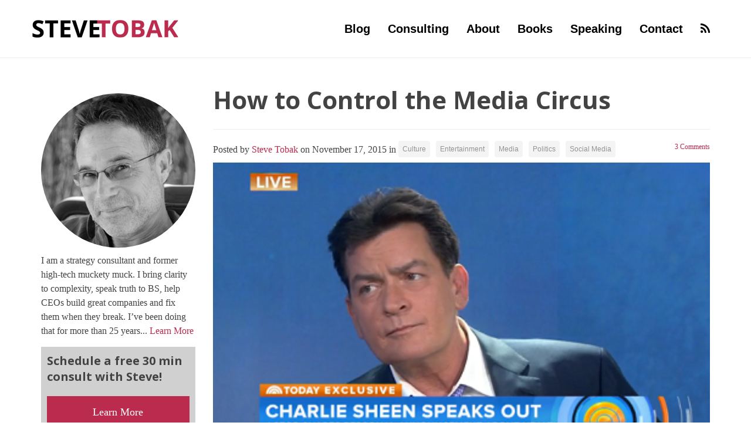

--- FILE ---
content_type: text/html; charset=UTF-8
request_url: https://stevetobak.com/2015/11/17/how-to-control-the-media-circus/
body_size: 12242
content:
<!DOCTYPE html>
<!--[if lt IE 7 ]> <html class="no-js ie6" lang="en-US"> <![endif]-->
<!--[if IE 7 ]>    <html class="no-js ie7" lang="en-US"> <![endif]-->
<!--[if IE 8 ]>    <html class="no-js ie8" lang="en-US"> <![endif]-->
<!--[if (gte IE 9)|!(IE)]><!--> <html class="no-js" lang="en-US"> <!--<![endif]-->
<head>

<!-- Google Tag Manager -->
<script>(function(w,d,s,l,i){w[l]=w[l]||[];w[l].push({'gtm.start':
new Date().getTime(),event:'gtm.js'});var f=d.getElementsByTagName(s)[0],
j=d.createElement(s),dl=l!='dataLayer'?'&l='+l:'';j.async=true;j.src=
'https://www.googletagmanager.com/gtm.js?id='+i+dl;f.parentNode.insertBefore(j,f);
})(window,document,'script','dataLayer','GTM-P59XGTK');</script>
<!-- End Google Tag Manager -->

<meta charset="UTF-8" />
<meta name="viewport" content="width=device-width, user-scalable=no, initial-scale=1.0, minimum-scale=1.0, maximum-scale=1.0">
<meta http-equiv="X-UA-Compatible" content="IE=edge" />
<title>How to Control the Media Circus - Steve Tobak</title>
        <link rel="icon" type="image/png" href="" />
    <link rel="profile" href="http://gmpg.org/xfn/11" />
<link rel="pingback" href="https://stevetobak.com/xmlrpc.php" />

<meta name='robots' content='index, follow, max-image-preview:large, max-snippet:-1, max-video-preview:-1' />

	<!-- This site is optimized with the Yoast SEO plugin v21.8.1 - https://yoast.com/wordpress/plugins/seo/ -->
	<link rel="canonical" href="https://stevetobak.com/2015/11/17/how-to-control-the-media-circus/" />
	<meta property="og:locale" content="en_US" />
	<meta property="og:type" content="article" />
	<meta property="og:title" content="How to Control the Media Circus - Steve Tobak" />
	<meta property="og:description" content="Charlie Sheen has HIV. Now there’s a news flash. And he’s been paying off all sorts of bimbos – I mean the women he has sex with – to keep quiet about it for years. But wait, there’s more. Ex-wife Denise Richards knew all along! OMG, no way! On a[...] Read On" />
	<meta property="og:url" content="https://stevetobak.com/2015/11/17/how-to-control-the-media-circus/" />
	<meta property="og:site_name" content="Steve Tobak" />
	<meta property="article:published_time" content="2015-11-17T21:20:11+00:00" />
	<meta property="og:image" content="https://stevetobak.com/wp-content/uploads/2015/11/charlie-sheen-live.png" />
	<meta property="og:image:width" content="408" />
	<meta property="og:image:height" content="226" />
	<meta property="og:image:type" content="image/png" />
	<meta name="author" content="Steve Tobak" />
	<meta name="twitter:card" content="summary_large_image" />
	<meta name="twitter:label1" content="Written by" />
	<meta name="twitter:data1" content="Steve Tobak" />
	<meta name="twitter:label2" content="Est. reading time" />
	<meta name="twitter:data2" content="2 minutes" />
	<script type="application/ld+json" class="yoast-schema-graph">{"@context":"https://schema.org","@graph":[{"@type":"Article","@id":"https://stevetobak.com/2015/11/17/how-to-control-the-media-circus/#article","isPartOf":{"@id":"https://stevetobak.com/2015/11/17/how-to-control-the-media-circus/"},"author":{"name":"Steve Tobak","@id":"https://stevetobak.com/#/schema/person/9868c9bd98bb94ecd51f80db079cac2f"},"headline":"How to Control the Media Circus","datePublished":"2015-11-17T21:20:11+00:00","dateModified":"2015-11-17T21:20:11+00:00","mainEntityOfPage":{"@id":"https://stevetobak.com/2015/11/17/how-to-control-the-media-circus/"},"wordCount":381,"commentCount":3,"publisher":{"@id":"https://stevetobak.com/#/schema/person/9868c9bd98bb94ecd51f80db079cac2f"},"image":{"@id":"https://stevetobak.com/2015/11/17/how-to-control-the-media-circus/#primaryimage"},"thumbnailUrl":"https://stevetobak.com/wp-content/uploads/2015/11/charlie-sheen-live.png","articleSection":["Culture","Entertainment","Media","Politics","Social Media"],"inLanguage":"en-US","potentialAction":[{"@type":"CommentAction","name":"Comment","target":["https://stevetobak.com/2015/11/17/how-to-control-the-media-circus/#respond"]}]},{"@type":"WebPage","@id":"https://stevetobak.com/2015/11/17/how-to-control-the-media-circus/","url":"https://stevetobak.com/2015/11/17/how-to-control-the-media-circus/","name":"How to Control the Media Circus - Steve Tobak","isPartOf":{"@id":"https://stevetobak.com/#website"},"primaryImageOfPage":{"@id":"https://stevetobak.com/2015/11/17/how-to-control-the-media-circus/#primaryimage"},"image":{"@id":"https://stevetobak.com/2015/11/17/how-to-control-the-media-circus/#primaryimage"},"thumbnailUrl":"https://stevetobak.com/wp-content/uploads/2015/11/charlie-sheen-live.png","datePublished":"2015-11-17T21:20:11+00:00","dateModified":"2015-11-17T21:20:11+00:00","breadcrumb":{"@id":"https://stevetobak.com/2015/11/17/how-to-control-the-media-circus/#breadcrumb"},"inLanguage":"en-US","potentialAction":[{"@type":"ReadAction","target":["https://stevetobak.com/2015/11/17/how-to-control-the-media-circus/"]}]},{"@type":"ImageObject","inLanguage":"en-US","@id":"https://stevetobak.com/2015/11/17/how-to-control-the-media-circus/#primaryimage","url":"https://stevetobak.com/wp-content/uploads/2015/11/charlie-sheen-live.png","contentUrl":"https://stevetobak.com/wp-content/uploads/2015/11/charlie-sheen-live.png","width":408,"height":226},{"@type":"BreadcrumbList","@id":"https://stevetobak.com/2015/11/17/how-to-control-the-media-circus/#breadcrumb","itemListElement":[{"@type":"ListItem","position":1,"name":"Home","item":"https://stevetobak.com/"},{"@type":"ListItem","position":2,"name":"How to Control the Media Circus"}]},{"@type":"WebSite","@id":"https://stevetobak.com/#website","url":"https://stevetobak.com/","name":"Steve Tobak","description":"Management consultant, author, blogger, former senior executive.","publisher":{"@id":"https://stevetobak.com/#/schema/person/9868c9bd98bb94ecd51f80db079cac2f"},"potentialAction":[{"@type":"SearchAction","target":{"@type":"EntryPoint","urlTemplate":"https://stevetobak.com/?s={search_term_string}"},"query-input":"required name=search_term_string"}],"inLanguage":"en-US"},{"@type":["Person","Organization"],"@id":"https://stevetobak.com/#/schema/person/9868c9bd98bb94ecd51f80db079cac2f","name":"Steve Tobak","image":{"@type":"ImageObject","inLanguage":"en-US","@id":"https://stevetobak.com/#/schema/person/image/","url":"https://secure.gravatar.com/avatar/8673f0d03ca4768cb4a21f21b6a58759?s=96&d=mm&r=g","contentUrl":"https://secure.gravatar.com/avatar/8673f0d03ca4768cb4a21f21b6a58759?s=96&d=mm&r=g","caption":"Steve Tobak"},"logo":{"@id":"https://stevetobak.com/#/schema/person/image/"},"url":"https://stevetobak.com/author/steve/"}]}</script>
	<!-- / Yoast SEO plugin. -->


<link rel='dns-prefetch' href='//platform.twitter.com' />
<link rel='dns-prefetch' href='//fonts.googleapis.com' />
<link rel="alternate" type="application/rss+xml" title="Steve Tobak &raquo; Feed" href="https://stevetobak.com/feed/" />
<link rel="alternate" type="application/rss+xml" title="Steve Tobak &raquo; Comments Feed" href="https://stevetobak.com/comments/feed/" />
<link rel="alternate" type="application/rss+xml" title="Steve Tobak &raquo; How to Control the Media Circus Comments Feed" href="https://stevetobak.com/2015/11/17/how-to-control-the-media-circus/feed/" />
<script type="text/javascript">
/* <![CDATA[ */
window._wpemojiSettings = {"baseUrl":"https:\/\/s.w.org\/images\/core\/emoji\/14.0.0\/72x72\/","ext":".png","svgUrl":"https:\/\/s.w.org\/images\/core\/emoji\/14.0.0\/svg\/","svgExt":".svg","source":{"concatemoji":"https:\/\/stevetobak.com\/wp-includes\/js\/wp-emoji-release.min.js?ver=6.4.7"}};
/*! This file is auto-generated */
!function(i,n){var o,s,e;function c(e){try{var t={supportTests:e,timestamp:(new Date).valueOf()};sessionStorage.setItem(o,JSON.stringify(t))}catch(e){}}function p(e,t,n){e.clearRect(0,0,e.canvas.width,e.canvas.height),e.fillText(t,0,0);var t=new Uint32Array(e.getImageData(0,0,e.canvas.width,e.canvas.height).data),r=(e.clearRect(0,0,e.canvas.width,e.canvas.height),e.fillText(n,0,0),new Uint32Array(e.getImageData(0,0,e.canvas.width,e.canvas.height).data));return t.every(function(e,t){return e===r[t]})}function u(e,t,n){switch(t){case"flag":return n(e,"\ud83c\udff3\ufe0f\u200d\u26a7\ufe0f","\ud83c\udff3\ufe0f\u200b\u26a7\ufe0f")?!1:!n(e,"\ud83c\uddfa\ud83c\uddf3","\ud83c\uddfa\u200b\ud83c\uddf3")&&!n(e,"\ud83c\udff4\udb40\udc67\udb40\udc62\udb40\udc65\udb40\udc6e\udb40\udc67\udb40\udc7f","\ud83c\udff4\u200b\udb40\udc67\u200b\udb40\udc62\u200b\udb40\udc65\u200b\udb40\udc6e\u200b\udb40\udc67\u200b\udb40\udc7f");case"emoji":return!n(e,"\ud83e\udef1\ud83c\udffb\u200d\ud83e\udef2\ud83c\udfff","\ud83e\udef1\ud83c\udffb\u200b\ud83e\udef2\ud83c\udfff")}return!1}function f(e,t,n){var r="undefined"!=typeof WorkerGlobalScope&&self instanceof WorkerGlobalScope?new OffscreenCanvas(300,150):i.createElement("canvas"),a=r.getContext("2d",{willReadFrequently:!0}),o=(a.textBaseline="top",a.font="600 32px Arial",{});return e.forEach(function(e){o[e]=t(a,e,n)}),o}function t(e){var t=i.createElement("script");t.src=e,t.defer=!0,i.head.appendChild(t)}"undefined"!=typeof Promise&&(o="wpEmojiSettingsSupports",s=["flag","emoji"],n.supports={everything:!0,everythingExceptFlag:!0},e=new Promise(function(e){i.addEventListener("DOMContentLoaded",e,{once:!0})}),new Promise(function(t){var n=function(){try{var e=JSON.parse(sessionStorage.getItem(o));if("object"==typeof e&&"number"==typeof e.timestamp&&(new Date).valueOf()<e.timestamp+604800&&"object"==typeof e.supportTests)return e.supportTests}catch(e){}return null}();if(!n){if("undefined"!=typeof Worker&&"undefined"!=typeof OffscreenCanvas&&"undefined"!=typeof URL&&URL.createObjectURL&&"undefined"!=typeof Blob)try{var e="postMessage("+f.toString()+"("+[JSON.stringify(s),u.toString(),p.toString()].join(",")+"));",r=new Blob([e],{type:"text/javascript"}),a=new Worker(URL.createObjectURL(r),{name:"wpTestEmojiSupports"});return void(a.onmessage=function(e){c(n=e.data),a.terminate(),t(n)})}catch(e){}c(n=f(s,u,p))}t(n)}).then(function(e){for(var t in e)n.supports[t]=e[t],n.supports.everything=n.supports.everything&&n.supports[t],"flag"!==t&&(n.supports.everythingExceptFlag=n.supports.everythingExceptFlag&&n.supports[t]);n.supports.everythingExceptFlag=n.supports.everythingExceptFlag&&!n.supports.flag,n.DOMReady=!1,n.readyCallback=function(){n.DOMReady=!0}}).then(function(){return e}).then(function(){var e;n.supports.everything||(n.readyCallback(),(e=n.source||{}).concatemoji?t(e.concatemoji):e.wpemoji&&e.twemoji&&(t(e.twemoji),t(e.wpemoji)))}))}((window,document),window._wpemojiSettings);
/* ]]> */
</script>
<link rel='stylesheet' id='wp-block-library-group-css' href='https://stevetobak.com/wp-content/plugins/bwp-minify/min/?f=wp-includes/css/dist/block-library/style.min.css,wp-content/plugins/redux-framework/redux-core/assets/css/extendify-utilities.css,wp-content/plugins/bootstrap-sc-plugin/includes/css/tboot_shortcodes_styles.css,wp-content/plugins/chimpy/assets/css/style-frontend.css,wp-content/plugins/chimpy/assets/css/font-awesome/css/font-awesome.min.css,wp-content/plugins/chimpy/assets/forms/css/sky-forms.css,wp-content/plugins/chimpy/assets/forms/css/sky-forms-color-schemes.css,wp-content/plugins/contact-form-7/includes/css/styles.css,wp-content/themes/stevetobak/css/layouts/bootstrap.min.css,wp-content/themes/stevetobak/css/font-awesome.min.css,wp-content/themes/stevetobak/css/icomoon.css,wp-content/themes/stevetobak/css/magnific.css,wp-content/themes/stevetobak/css/owl.carousel.css,wp-content/themes/stevetobak/css/owl.theme.css,wp-content/themes/stevetobak/style.css,wp-content/plugins/popular-widget/_css/pop-widget.css&#038;ver=1756771397' type='text/css' media='all' />
<link rel='stylesheet' id='fonts-css' href='//fonts.googleapis.com/css?family=Open+Sans%3A400%2C300%2C700&#038;ver=1.0.0' type='text/css' media='all' />
<script type="text/javascript" src="https://stevetobak.com/wp-includes/js/jquery/jquery.min.js?ver=3.7.1" id="jquery-core-js"></script>
<script type="text/javascript" src="https://stevetobak.com/wp-includes/js/jquery/jquery-migrate.min.js?ver=3.4.1" id="jquery-migrate-js"></script>
<script type='text/javascript' src='https://stevetobak.com/wp-content/plugins/bwp-minify/min/?f=wp-content/plugins/chimpy/assets/js/jquery.cookie.js,wp-content/plugins/chimpy/assets/js/chimpy-frontend.js,wp-content/plugins/chimpy/assets/forms/js/jquery.form.min.js,wp-content/plugins/chimpy/assets/forms/js/jquery.validate.min.js,wp-content/plugins/chimpy/assets/forms/js/jquery.maskedinput.min.js,wp-content/themes/stevetobak/js/responsive-modernizr.js,wp-content/themes/stevetobak/js/magnific.min.js,wp-content/themes/stevetobak/js/imagesloaded.pkgd.min.js,wp-content/themes/stevetobak/js/jquery.isotope.min.js,wp-content/themes/stevetobak/js/bootstrap.js,wp-content/themes/stevetobak/js/owl.carousel.min.js,wp-content/themes/stevetobak/js/strap-extras.js&#038;ver=1756771397'></script>
<link rel="https://api.w.org/" href="https://stevetobak.com/wp-json/" /><link rel="alternate" type="application/json" href="https://stevetobak.com/wp-json/wp/v2/posts/449" /><link rel="EditURI" type="application/rsd+xml" title="RSD" href="https://stevetobak.com/xmlrpc.php?rsd" />
<meta name="generator" content="WordPress 6.4.7" />
<link rel='shortlink' href='https://stevetobak.com/?p=449' />
<link rel="alternate" type="application/json+oembed" href="https://stevetobak.com/wp-json/oembed/1.0/embed?url=https%3A%2F%2Fstevetobak.com%2F2015%2F11%2F17%2Fhow-to-control-the-media-circus%2F" />
<link rel="alternate" type="text/xml+oembed" href="https://stevetobak.com/wp-json/oembed/1.0/embed?url=https%3A%2F%2Fstevetobak.com%2F2015%2F11%2F17%2Fhow-to-control-the-media-circus%2F&#038;format=xml" />
<meta name="generator" content="Redux 4.4.11" />    <script type="text/javascript">
    // <![CDATA[
    jQuery(document).ready(function($){
        $("a[rel='magnific']").magnificPopup({
                type:'image'
        });
    });  
    // ]]>
    </script>
<link rel="icon" href="https://stevetobak.com/wp-content/uploads/2018/08/cropped-favicon-32x32.png" sizes="32x32" />
<link rel="icon" href="https://stevetobak.com/wp-content/uploads/2018/08/cropped-favicon-192x192.png" sizes="192x192" />
<link rel="apple-touch-icon" href="https://stevetobak.com/wp-content/uploads/2018/08/cropped-favicon-180x180.png" />
<meta name="msapplication-TileImage" content="https://stevetobak.com/wp-content/uploads/2018/08/cropped-favicon-270x270.png" />
		<style type="text/css" id="wp-custom-css">
			/*---Hide reCaptcha v3 visible seal---*/
.grecaptcha-badge {
opacity:0 !important;
}		</style>
		 

<!-- Respond.js IE8 support of HTML5 elements and media queries -->
    <!--[if lt IE 9]>
      <script src="https://stevetobak.com/wp-content/themes/stevetobak/js/respond.min.js"></script>
<![endif]-->

<div id="fb-root"></div>
<script>(function(d, s, id) {
var js, fjs = d.getElementsByTagName(s)[0];
if (d.getElementById(id)) return;
js = d.createElement(s); js.id = id;
js.src = "//connect.facebook.net/en_US/sdk.js#xfbml=1&version=v2.4";
fjs.parentNode.insertBefore(js, fjs);
}(document, 'script', 'facebook-jssdk'));</script>
<script src="https://apis.google.com/js/platform.js" async defer></script>
<script async src="https://platform.twitter.com/widgets.js" charset="utf-8"></script>
<script src="//platform.linkedin.com/in.js" type="text/javascript"> lang: en_US</script>

</head>
<body class="post-template-default single single-post postid-449 single-format-standard">
<!-- Google Tag Manager (noscript) -->
<noscript><iframe src="https://www.googletagmanager.com/ns.html?id=GTM-P59XGTK"
height="0" width="0" style="display:none;visibility:hidden"></iframe></noscript>
<!-- End Google Tag Manager (noscript) -->

<header>
<nav role="navigation">
    <div class="navbar navbar-default  navbar-static-top ">
        <div class="container">
           <!-- .navbar-toggle is used as the toggle for collapsed navbar content -->
            <div class="navbar-header">
            <button type="button" class="navbar-toggle" data-toggle="collapse" data-target=".navbar-responsive-collapse">
              <span class="icon-bar"></span>
              <span class="icon-bar"></span>
              <span class="icon-bar"></span>
            </button>

                       <div id="logo"><a href="https://stevetobak.com/" title="Steve Tobak" rel="home">
                <img src="https://stevetobak.com/wp-content/uploads/2015/08/logo-nav.png" alt="Steve Tobak" />
            </a></div>
                    </div>
          <div class="navbar-collapse collapse navbar-responsive-collapse">
			   <ul id="menu-main-menu" class="nav navbar-nav navbar-right"><li id="menu-item-24" class="menu-item menu-item-type-custom menu-item-object-custom menu-item-24"><a href="/">Blog</a></li>
<li id="menu-item-17" class="menu-item menu-item-type-post_type menu-item-object-page menu-item-17"><a href="https://stevetobak.com/consulting/">Consulting</a></li>
<li id="menu-item-20" class="menu-item menu-item-type-post_type menu-item-object-page menu-item-20"><a href="https://stevetobak.com/about/">About</a></li>
<li id="menu-item-4717" class="menu-item menu-item-type-post_type menu-item-object-portfolio menu-item-4717"><a href="https://stevetobak.com/book/real-leaders-dont-follow/">Books</a></li>
<li id="menu-item-18" class="menu-item menu-item-type-post_type menu-item-object-page menu-item-18"><a href="https://stevetobak.com/speaking/">Speaking</a></li>
<li id="menu-item-16" class="menu-item menu-item-type-post_type menu-item-object-page menu-item-16"><a href="https://stevetobak.com/contact/">Contact</a></li>
<li id="menu-item-37" class="menu-item menu-item-type-custom menu-item-object-custom menu-item-37"><a href="https://stevetobak.com/feed/"><i class="fa fa-rss"></i></a></li>
</ul>          </div>
        </div>
     </div>           
</nav>
</header><!-- end of header -->

<section class="content">
<div class="container">
    <div id="wrapper" class="clearfix">

<div class="row">
  
        <div class="col-md-9 col-md-push-3">

        <div id="content">
        

		
        
         
          
          
            <article id="post-449" class="post-449 post type-post status-publish format-standard has-post-thumbnail hentry category-culture category-entertainment category-media category-politics category-social-media">
                <header class="page-header">
                <h1 class="post-title">How to Control the Media Circus</h1>
                </header>

                                <section class="post-meta">
                    <span>Posted by <a href="https://stevetobak.com/author/steve/" title="Posts by Steve Tobak" rel="author">Steve Tobak</a>  on November 17, 2015 in <ul class="post-categories">
	<li><a href="https://stevetobak.com/category/culture/" rel="category tag">Culture</a></li>
	<li><a href="https://stevetobak.com/category/entertainment/" rel="category tag">Entertainment</a></li>
	<li><a href="https://stevetobak.com/category/media/" rel="category tag">Media</a></li>
	<li><a href="https://stevetobak.com/category/politics/" rel="category tag">Politics</a></li>
	<li><a href="https://stevetobak.com/category/social-media/" rel="category tag">Social Media</a></li></ul></span>
                                            <span class="comments-link pull-right">
                    <a href="https://stevetobak.com/2015/11/17/how-to-control-the-media-circus/#comments"><span class="dsq-postid" data-dsqidentifier="449 https://stevetobak.com/?p=449">3 Comments</span></a>                        </span>
                     
                </section><!-- end of .post-meta -->
                                                 
                <section class="post-entry">
                                          <img width="408" height="226" src="https://stevetobak.com/wp-content/uploads/2015/11/charlie-sheen-live.png" class="featured wp-post-image" alt="" decoding="async" fetchpriority="high" srcset="https://stevetobak.com/wp-content/uploads/2015/11/charlie-sheen-live.png 408w, https://stevetobak.com/wp-content/uploads/2015/11/charlie-sheen-live-300x166.png 300w, https://stevetobak.com/wp-content/uploads/2015/11/charlie-sheen-live-225x125.png 225w, https://stevetobak.com/wp-content/uploads/2015/11/charlie-sheen-live-250x138.png 250w, https://stevetobak.com/wp-content/uploads/2015/11/charlie-sheen-live-375x208.png 375w" sizes="(max-width: 408px) 100vw, 408px" />                    
                    <section class="share">
                        <div class="button">
                            <div class="fb-share-button" data-href="https://stevetobak.com/2015/11/17/how-to-control-the-media-circus/" data-layout="button" data-size="small" data-mobile-iframe="true"><a target="_blank" href="https://stevetobak.com/2015/11/17/how-to-control-the-media-circus/" class="fb-xfbml-parse-ignore">Share</a></div>
                        </div>
                        <div class="button">
                            <script type="IN/Share" data-url="https://developer.linkedin.com/plugins/share"></script>
                        </div>
                        <div class="button">
                            <a href="https://twitter.com/share?ref_src=twsrc%5Etfw" class="twitter-share-button" data-text="How to Control the Media Circus" data-url="https://stevetobak.com/2015/11/17/how-to-control-the-media-circus/">Tweet</a>
                        </div>
                        <div class="button google">
                            <div class="g-plusone" data-size="medium" data-href="https://stevetobak.com/2015/11/17/how-to-control-the-media-circus/"></div>
                        </div>
                    </section>

                    <p>Charlie Sheen has HIV. Now there’s a news flash. And he’s been paying off all sorts of bimbos – I mean the women he has sex with – to keep quiet about it for years. But wait, there’s more. Ex-wife Denise Richards knew all along! OMG, no way!</p>
<p>On a separate note, Jennifer Lawrence tells Vogue that the Republican Party “doesn’t support women’s basic rights.” Wonder what <em>her</em> news sources are.</p>
<p>Meanwhile, Nevada and New York have declared that fantasy football is gambling. Really? Wait. Really?</p>
<p>And Anonymous, the hackers that helped bring us the Arab Spring and Occupy movement, has declared war on ISIS. While the terrorists wreak global havoc, Anon will hack their Twitter accounts. Well, there you go. World War III avoided.</p>
<p>Maybe there’s something wrong with me but I’m finding it hard to get worked up about the news these days. It’s just a data dump of trite nonsense. And there’s so much of it. Yahoo’s like this enormous landfill full of other people’s garbage. Sure, you never know what you’ll find, but why would you even want to look?</p>
<p>Lately I’m thinking that the 24&#215;7 news cycle – social media too – is doing real damage to our culture by giving pop narcissists and celebrity train wrecks, not to mention terrorists and murderers, all the notoriety they crave. Never mind the ever more divisive and incendiary political and social rhetoric.</p>
<p>The media’s out of control, but how do you control something that’s guaranteed free speech by the first amendment? That’s right, you can’t. And that’s as it should be.</p>
<p>I used to think that people who said they never watch the news or they don’t even have a TV set in their house were just being pretentious, and maybe years ago they were, but there’s something to be said for just tuning out the media circus and going about your business.</p>
<p>After all, the media is in the advertising business. What doesn’t capture eyeballs and views, doesn’t sell ads. That’s how you control the media. Don’t watch. Change the channel. Navigate to a different site. End of story. Literally.</p>
<p>&nbsp;</p>
<script>var chimpy_ajaxurl = "https://stevetobak.com/wp-admin/admin-ajax.php";var chimpy_max_form_width = 400;</script><style>.chimpy_custom_css {}
.chimpy_after_posts_content {margin-bottom:2em;}
.postid-41 .chimpy_after_posts_content {display:none;}</style><div class="chimpy-reset chimpy_after_posts_content" style=""><form id="chimpy_after_posts_2" class="chimpy_signup_form sky-form sky-form-black chimpy_custom_css"><input type="hidden" name="chimpy_after_posts_subscribe[form]" value="1"><input type="hidden" id="chimpy_form_context" name="chimpy_after_posts_subscribe[context]" value="after_posts"><header>Never miss a post</header><div class="chimpy_status_underlay"><fieldset><div class="description">Sign up here to receive my latest posts directly in your inbox. Never spammy, always interesting. Also, I'll send you an exclusive FREE chapter of my new book. I promise, you'll love it.</div><section><label class="input"><i class="icon-append fa-envelope-o"></i><input type="text" id="chimpy_after_posts_field_EMAIL" name="chimpy_after_posts_subscribe[custom][EMAIL]" placeholder="Email Address"></input></label></section><div class="description">PS: I'll never sell or give away your email address.  </div></fieldset><div id="chimpy_signup_after_posts_processing" class="chimpy_signup_processing" style="display: none;"></div><div id="chimpy_signup_after_posts_error" class="chimpy_signup_error" style="display: none;"><div></div></div><div id="chimpy_signup_after_posts_success" class="chimpy_signup_success" style="display: none;"><div></div></div></div><footer><button type="button" id="chimpy_after_posts_submit" class="button">Sign Up</button></footer></form><script type="text/javascript">jQuery(function() {jQuery("#chimpy_after_posts_2").validate({rules: {"chimpy_after_posts_subscribe[custom][EMAIL]":{"required":true,"maxlength":200,"email":true}},messages: {"chimpy_after_posts_subscribe[custom][EMAIL]":{"required":"Please enter a value","email":"Invalid format"}},errorPlacement: function(error, element) { error.insertAfter(element.parent()); }});});</script></div>
                    <section class="share">
                        <div class="button">
                            <div class="fb-share-button" data-href="https://stevetobak.com/2015/11/17/how-to-control-the-media-circus/" data-layout="button" data-size="small" data-mobile-iframe="true"><a target="_blank" href="https://stevetobak.com/2015/11/17/how-to-control-the-media-circus/" class="fb-xfbml-parse-ignore">Share</a></div>
                        </div>
                        <div class="button">
                            <script type="IN/Share" data-url="https://stevetobak.com/2015/11/17/how-to-control-the-media-circus/" data-counter="right"></script>
                        </div>
                        <div class="button">
                            <a href="https://twitter.com/share?ref_src=twsrc%5Etfw" class="twitter-share-button" data-text="How to Control the Media Circus" data-url="https://stevetobak.com/2015/11/17/how-to-control-the-media-circus/">Tweet</a>
                        </div>
                        <div class="button google">
                            <div class="g-plusone" data-size="medium" data-href="https://stevetobak.com/2015/11/17/how-to-control-the-media-circus/"></div>
                        </div>
                    </section>
                    
                    
                    <nav>
                        <ul class="pager">
                            <li class="previous"><a href="https://stevetobak.com/2015/11/16/the-real-ego-of-steve-tobak/" rel="prev">&#8249; Older Post</a></li>
                            <li class="next"><a href="https://stevetobak.com/2015/11/19/which-leader-wins-the-abusive-bully-or-virtuous-do-gooder/" rel="next">Newer Post &#8250;</a></li>
                        </ul><!-- end of .navigation -->
                    </nav>

                </section><!-- end of .post-entry -->
                
                <footer class="article-footer">
                                
                <div class="post-data">
				      
                </div><!-- end of .post-data --> 
                             

            <div class="post-edit"></div>  
            </footer>           
            </article><!-- end of #post-449 -->
            
			
<div id="disqus_thread"></div>
            
         

        
	      
      
        </div><!-- end of #content -->
    </div>
    <div class="col-md-3 col-md-pull-9">
    <aside id="widgets">
            
        <div id="custom_html-2" class="widget_text widget-wrapper widget_custom_html"><div class="textwidget custom-html-widget"><img src="https://stevetobak.com/wp-content/uploads/2015/08/steve-sidebar1.jpg" class="img-responsive center-block img-circle">
<p style="font-size: 16px; margin: 10px 0 10px 0;">I am a strategy consultant and former high-tech muckety muck. I bring clarity to complexity, speak truth to BS, help CEOs build great companies and fix them when they break. I’ve been doing that for more than 25 years... <a href="https://stevetobak.com/about/">Learn More</a></p>
<div class="schedule">
	<p>Schedule a free 30 min consult with Steve!</p>
	<a href="https://stevetobak.com/consulting/" class="btn btn-default btn-block" style="margin-bottom: 0;">Learn More</a>
</div></div></div><div id="text-3" class="widget-wrapper widget_text"><div class="widget-title">Free Sample Chapter</div>			<div class="textwidget"><img src="https://stevetobak.com/wp-content/uploads/2015/09/ch5.jpg" class="img-responsive" style="margin-bottom:15px;">
<p style="margin-bottom:0;">Subscribe to Steve’s posts and get one of his favorite chapters from his new book, <em>Real Leaders Don't Follow</em>, free!</p>

<!-- Begin MailChimp Signup Form -->
<div id="mc_embed_signup">
<form action="//about.us10.list-manage.com/subscribe/post?u=3f0674d1574145be7333eefa1&amp;id=fa16733d1d" method="post" id="mc-embedded-subscribe-form" name="mc-embedded-subscribe-form" class="validate" target="_blank" novalidate>
    <div id="mc_embed_signup_scroll">
	
<div class="mc-field-group">
	<label for="mce-EMAIL" class="sr-only">Email Address </label>
	<input type="email" value="" name="EMAIL"  placeholder="Your email address" class="required email" id="mce-EMAIL">
</div>
	<div id="mce-responses" class="clear">
		<div class="response" id="mce-error-response" style="display:none"></div>
		<div class="response" id="mce-success-response" style="display:none"></div>
	</div>    <!-- real people should not fill this in and expect good things - do not remove this or risk form bot signups-->
    <div style="position: absolute; left: -5000px;"><input type="text" name="b_3f0674d1574145be7333eefa1_fa16733d1d" tabindex="-1" value=""></div>
    <div class="clear"><input type="submit" value="Subscribe" name="subscribe" id="mc-embedded-subscribe" class="button btn btn-default btn-block"></div>
    </div>
</form>
</div>

<!--End mc_embed_signup--></div>
		</div><div id="text-4" class="widget-wrapper widget_text">			<div class="textwidget"><ul class="social" style="display:inline-block;">
	<li><a href="https://www.facebook.com/stevetobak" target="_blank" rel="noopener"><i class="fa fa-facebook"></i></a></li>
	<li><a href="https://twitter.com/SteveTobak" target="_blank" rel="noopener"><i class="fa fa-twitter"></i></a></li>
	<li><a href="https://www.linkedin.com/in/stobak" target="_blank" rel="noopener"><i class="fa fa-linkedin"></i></a></li>
	<li><a href="https://plus.google.com/+SteveTobak/about" target="_blank" rel="noopener"><i class="fa fa-google-plus"></a></i></li>
</ul></div>
		</div><div id="text-2" class="widget-wrapper widget_text"><div class="widget-title">Buy Now</div>			<div class="textwidget"><img src="https://stevetobak.com/wp-content/uploads/2015/08/real-leaders-dont-follow-175x300.png" class="sidebar-order-img" />
<h4 style="font-family: Georgia,Times,'Times New Roman',serif; font-size: 20px;line-height: 28px;font-style: italic;">Real Leaders Don’t Follow</h4>
<p style="font-style: italic;font-size: 14px;margin-bottom: 10px;">Being Extraordinary in the Age of the Entrepreneur</p>
<a href="https://stevetobak.com/book/real-leaders-dont-follow/" class="btn btn-default">Read On</a>
<h3 class="clear text-center" style="padding:20px 0px 10px;">Buy On</h3>
<a href="http://www.amazon.com/Real-Leaders-Dont-Follow-Extraordinary/dp/159918575X" target="_blank" style="width:50%; float:left;margin-bottom: 10px;" rel="noopener"><img src="https://stevetobak.com/wp-content/uploads/2015/08/amazon.png" class="img-responsive"></a>
<a href="http://www.barnesandnoble.com/w/real-leaders-dont-follow-steve-tobak/1121185441" target="_blank" style="width:50%;margin-bottom: 10px;" rel="noopener"><img src="https://stevetobak.com/wp-content/uploads/2015/08/barnes.png" class="img-responsive"></a>
<a href="https://itunes.apple.com/us/book/real-leaders-dont-follow/id1035430886?mt=11?at=11l9r7" target="_blank" style="width:50%; float:left;margin-bottom: 10px;" rel="noopener"><img src="https://stevetobak.com/wp-content/uploads/2015/08/ibooks.png" class="img-responsive"></a>
<a href="http://www.indiebound.org/book/9781599185750?aff=EntPress" target="_blank" style="width:50%;margin-bottom: 10px;" rel="noopener"><img src="https://stevetobak.com/wp-content/uploads/2015/08/indiebound1.jpg" class="img-responsive"></a></div>
		</div><div id="search-3" class="widget-wrapper widget_search"><div class="widget-title">Search</div><form method="get" class="form-search" action="https://stevetobak.com/">
	<div class="row">
		<div class="col-lg-12">
			<div class="input-group">
				<input type="text" class="form-control search-query" name="s" placeholder="search" />
				<span class="input-group-btn" style="padding-top: 20px;">
					<button type="submit" class="btn btn-default" name="submit" id="searchsubmit" value="Go"><i class="fa fa-search"></i></button>
				</span>
			</div>
		</div>
	</div>
</form></div><div id="categories-2" class="widget-wrapper widget_categories"><div class="widget-title">Categories</div>
			<ul>
					<li class="cat-item cat-item-62"><a href="https://stevetobak.com/category/advertising/">Advertising</a>
</li>
	<li class="cat-item cat-item-66"><a href="https://stevetobak.com/category/ai-machine-learning/">AI / Machine Learning</a>
</li>
	<li class="cat-item cat-item-13"><a href="https://stevetobak.com/category/animals/">Animals</a>
</li>
	<li class="cat-item cat-item-63"><a href="https://stevetobak.com/category/automotive/">Automotive</a>
</li>
	<li class="cat-item cat-item-60"><a href="https://stevetobak.com/category/biotech-pharma/">Biotech Pharma</a>
</li>
	<li class="cat-item cat-item-35"><a href="https://stevetobak.com/category/books/">Books</a>
</li>
	<li class="cat-item cat-item-25"><a href="https://stevetobak.com/category/bureaucrats/">Bureaucrats</a>
</li>
	<li class="cat-item cat-item-5"><a href="https://stevetobak.com/category/business/">Business</a>
</li>
	<li class="cat-item cat-item-16"><a href="https://stevetobak.com/category/careers/">Careers</a>
</li>
	<li class="cat-item cat-item-58"><a href="https://stevetobak.com/category/commerce/">Commerce</a>
</li>
	<li class="cat-item cat-item-43"><a href="https://stevetobak.com/category/communication/">Communication</a>
</li>
	<li class="cat-item cat-item-51"><a href="https://stevetobak.com/category/conspiracy/">Conspiracy</a>
</li>
	<li class="cat-item cat-item-39"><a href="https://stevetobak.com/category/consulting/">Consulting</a>
</li>
	<li class="cat-item cat-item-4"><a href="https://stevetobak.com/category/culture/">Culture</a>
</li>
	<li class="cat-item cat-item-64"><a href="https://stevetobak.com/category/drugs-and-alcohol/">Drugs and Alcohol</a>
</li>
	<li class="cat-item cat-item-22"><a href="https://stevetobak.com/category/economy/">Economy</a>
</li>
	<li class="cat-item cat-item-33"><a href="https://stevetobak.com/category/education/">Education</a>
</li>
	<li class="cat-item cat-item-17"><a href="https://stevetobak.com/category/entertainment/">Entertainment</a>
</li>
	<li class="cat-item cat-item-7"><a href="https://stevetobak.com/category/entrepreneurship/">Entrepreneurship</a>
</li>
	<li class="cat-item cat-item-68"><a href="https://stevetobak.com/category/environment/">Environment</a>
</li>
	<li class="cat-item cat-item-41"><a href="https://stevetobak.com/category/ethics/">Ethics</a>
</li>
	<li class="cat-item cat-item-14"><a href="https://stevetobak.com/category/finance/">Finance</a>
</li>
	<li class="cat-item cat-item-70"><a href="https://stevetobak.com/category/flashback-friday/">Flashback Friday</a>
</li>
	<li class="cat-item cat-item-10"><a href="https://stevetobak.com/category/food-drink/">Food &amp; Drink</a>
</li>
	<li class="cat-item cat-item-20"><a href="https://stevetobak.com/category/health/">Health</a>
</li>
	<li class="cat-item cat-item-48"><a href="https://stevetobak.com/category/history/">History</a>
</li>
	<li class="cat-item cat-item-69"><a href="https://stevetobak.com/category/holidays/">Holidays</a>
</li>
	<li class="cat-item cat-item-38"><a href="https://stevetobak.com/category/home/">Home</a>
</li>
	<li class="cat-item cat-item-71"><a href="https://stevetobak.com/category/idiocracy/">Idiocracy</a>
</li>
	<li class="cat-item cat-item-30"><a href="https://stevetobak.com/category/innovation/">Innovation</a>
</li>
	<li class="cat-item cat-item-50"><a href="https://stevetobak.com/category/inspiration/">Inspiration</a>
</li>
	<li class="cat-item cat-item-37"><a href="https://stevetobak.com/category/investing/">Investing</a>
</li>
	<li class="cat-item cat-item-65"><a href="https://stevetobak.com/category/law-crime/">Law &amp; Crime</a>
</li>
	<li class="cat-item cat-item-6"><a href="https://stevetobak.com/category/leadership/">Leadership</a>
</li>
	<li class="cat-item cat-item-31"><a href="https://stevetobak.com/category/learning/">Learning</a>
</li>
	<li class="cat-item cat-item-18"><a href="https://stevetobak.com/category/life/">Life</a>
</li>
	<li class="cat-item cat-item-61"><a href="https://stevetobak.com/category/ma/">M&amp;A</a>
</li>
	<li class="cat-item cat-item-46"><a href="https://stevetobak.com/category/management/">Management</a>
</li>
	<li class="cat-item cat-item-8"><a href="https://stevetobak.com/category/marketing/">Marketing</a>
</li>
	<li class="cat-item cat-item-21"><a href="https://stevetobak.com/category/media/">Media</a>
</li>
	<li class="cat-item cat-item-15"><a href="https://stevetobak.com/category/money/">Money</a>
</li>
	<li class="cat-item cat-item-49"><a href="https://stevetobak.com/category/music/">Music</a>
</li>
	<li class="cat-item cat-item-1"><a href="https://stevetobak.com/category/other/">Other</a>
</li>
	<li class="cat-item cat-item-28"><a href="https://stevetobak.com/category/philosophy/">Philosophy</a>
</li>
	<li class="cat-item cat-item-29"><a href="https://stevetobak.com/category/physics/">Physics</a>
</li>
	<li class="cat-item cat-item-26"><a href="https://stevetobak.com/category/political-correctness-identity-politics/">Political Correctness / Identity Politics</a>
</li>
	<li class="cat-item cat-item-11"><a href="https://stevetobak.com/category/politics/">Politics</a>
</li>
	<li class="cat-item cat-item-27"><a href="https://stevetobak.com/category/poll/">Poll</a>
</li>
	<li class="cat-item cat-item-19"><a href="https://stevetobak.com/category/psychology/">Psychology</a>
</li>
	<li class="cat-item cat-item-36"><a href="https://stevetobak.com/category/rant/">Rant</a>
</li>
	<li class="cat-item cat-item-32"><a href="https://stevetobak.com/category/relationships/">Relationships</a>
</li>
	<li class="cat-item cat-item-59"><a href="https://stevetobak.com/category/sales/">Sales</a>
</li>
	<li class="cat-item cat-item-24"><a href="https://stevetobak.com/category/sci-fi/">Sci-Fi</a>
</li>
	<li class="cat-item cat-item-9"><a href="https://stevetobak.com/category/science/">Science</a>
</li>
	<li class="cat-item cat-item-47"><a href="https://stevetobak.com/category/security/">Security</a>
</li>
	<li class="cat-item cat-item-12"><a href="https://stevetobak.com/category/social-media/">Social Media</a>
</li>
	<li class="cat-item cat-item-34"><a href="https://stevetobak.com/category/sports/">Sports</a>
</li>
	<li class="cat-item cat-item-45"><a href="https://stevetobak.com/category/strategy/">Strategy</a>
</li>
	<li class="cat-item cat-item-3"><a href="https://stevetobak.com/category/technology/">Technology</a>
</li>
	<li class="cat-item cat-item-67"><a href="https://stevetobak.com/category/weird-st/">Weird S**t</a>
</li>
	<li class="cat-item cat-item-23"><a href="https://stevetobak.com/category/workplace/">Workplace</a>
</li>
	<li class="cat-item cat-item-40"><a href="https://stevetobak.com/category/writing/">Writing</a>
</li>
			</ul>

			</div><div id="archives-2" class="widget-wrapper widget_archive"><div class="widget-title">Archives</div>		<label class="screen-reader-text" for="archives-dropdown-2">Archives</label>
		<select id="archives-dropdown-2" name="archive-dropdown">
			
			<option value="">Select Month</option>
				<option value='https://stevetobak.com/2025/10/'> October 2025 </option>
	<option value='https://stevetobak.com/2025/09/'> September 2025 </option>
	<option value='https://stevetobak.com/2025/06/'> June 2025 </option>
	<option value='https://stevetobak.com/2023/04/'> April 2023 </option>
	<option value='https://stevetobak.com/2022/12/'> December 2022 </option>
	<option value='https://stevetobak.com/2022/11/'> November 2022 </option>
	<option value='https://stevetobak.com/2022/09/'> September 2022 </option>
	<option value='https://stevetobak.com/2022/07/'> July 2022 </option>
	<option value='https://stevetobak.com/2022/05/'> May 2022 </option>
	<option value='https://stevetobak.com/2022/03/'> March 2022 </option>
	<option value='https://stevetobak.com/2022/02/'> February 2022 </option>
	<option value='https://stevetobak.com/2022/01/'> January 2022 </option>
	<option value='https://stevetobak.com/2021/12/'> December 2021 </option>
	<option value='https://stevetobak.com/2021/11/'> November 2021 </option>
	<option value='https://stevetobak.com/2021/08/'> August 2021 </option>
	<option value='https://stevetobak.com/2021/07/'> July 2021 </option>
	<option value='https://stevetobak.com/2021/06/'> June 2021 </option>
	<option value='https://stevetobak.com/2021/05/'> May 2021 </option>
	<option value='https://stevetobak.com/2021/04/'> April 2021 </option>
	<option value='https://stevetobak.com/2021/03/'> March 2021 </option>
	<option value='https://stevetobak.com/2021/02/'> February 2021 </option>
	<option value='https://stevetobak.com/2021/01/'> January 2021 </option>
	<option value='https://stevetobak.com/2020/12/'> December 2020 </option>
	<option value='https://stevetobak.com/2020/11/'> November 2020 </option>
	<option value='https://stevetobak.com/2020/10/'> October 2020 </option>
	<option value='https://stevetobak.com/2020/09/'> September 2020 </option>
	<option value='https://stevetobak.com/2020/08/'> August 2020 </option>
	<option value='https://stevetobak.com/2020/07/'> July 2020 </option>
	<option value='https://stevetobak.com/2020/06/'> June 2020 </option>
	<option value='https://stevetobak.com/2020/05/'> May 2020 </option>
	<option value='https://stevetobak.com/2020/04/'> April 2020 </option>
	<option value='https://stevetobak.com/2020/03/'> March 2020 </option>
	<option value='https://stevetobak.com/2020/02/'> February 2020 </option>
	<option value='https://stevetobak.com/2020/01/'> January 2020 </option>
	<option value='https://stevetobak.com/2019/12/'> December 2019 </option>
	<option value='https://stevetobak.com/2019/11/'> November 2019 </option>
	<option value='https://stevetobak.com/2019/10/'> October 2019 </option>
	<option value='https://stevetobak.com/2019/09/'> September 2019 </option>
	<option value='https://stevetobak.com/2019/08/'> August 2019 </option>
	<option value='https://stevetobak.com/2019/07/'> July 2019 </option>
	<option value='https://stevetobak.com/2019/06/'> June 2019 </option>
	<option value='https://stevetobak.com/2019/05/'> May 2019 </option>
	<option value='https://stevetobak.com/2019/04/'> April 2019 </option>
	<option value='https://stevetobak.com/2019/03/'> March 2019 </option>
	<option value='https://stevetobak.com/2019/02/'> February 2019 </option>
	<option value='https://stevetobak.com/2019/01/'> January 2019 </option>
	<option value='https://stevetobak.com/2018/12/'> December 2018 </option>
	<option value='https://stevetobak.com/2018/11/'> November 2018 </option>
	<option value='https://stevetobak.com/2018/10/'> October 2018 </option>
	<option value='https://stevetobak.com/2018/09/'> September 2018 </option>
	<option value='https://stevetobak.com/2018/08/'> August 2018 </option>
	<option value='https://stevetobak.com/2018/07/'> July 2018 </option>
	<option value='https://stevetobak.com/2018/06/'> June 2018 </option>
	<option value='https://stevetobak.com/2018/05/'> May 2018 </option>
	<option value='https://stevetobak.com/2018/04/'> April 2018 </option>
	<option value='https://stevetobak.com/2018/03/'> March 2018 </option>
	<option value='https://stevetobak.com/2018/02/'> February 2018 </option>
	<option value='https://stevetobak.com/2018/01/'> January 2018 </option>
	<option value='https://stevetobak.com/2017/12/'> December 2017 </option>
	<option value='https://stevetobak.com/2017/11/'> November 2017 </option>
	<option value='https://stevetobak.com/2017/10/'> October 2017 </option>
	<option value='https://stevetobak.com/2017/09/'> September 2017 </option>
	<option value='https://stevetobak.com/2017/08/'> August 2017 </option>
	<option value='https://stevetobak.com/2017/07/'> July 2017 </option>
	<option value='https://stevetobak.com/2017/06/'> June 2017 </option>
	<option value='https://stevetobak.com/2017/05/'> May 2017 </option>
	<option value='https://stevetobak.com/2017/04/'> April 2017 </option>
	<option value='https://stevetobak.com/2017/03/'> March 2017 </option>
	<option value='https://stevetobak.com/2017/02/'> February 2017 </option>
	<option value='https://stevetobak.com/2017/01/'> January 2017 </option>
	<option value='https://stevetobak.com/2016/12/'> December 2016 </option>
	<option value='https://stevetobak.com/2016/11/'> November 2016 </option>
	<option value='https://stevetobak.com/2016/10/'> October 2016 </option>
	<option value='https://stevetobak.com/2016/09/'> September 2016 </option>
	<option value='https://stevetobak.com/2016/08/'> August 2016 </option>
	<option value='https://stevetobak.com/2016/07/'> July 2016 </option>
	<option value='https://stevetobak.com/2016/06/'> June 2016 </option>
	<option value='https://stevetobak.com/2016/05/'> May 2016 </option>
	<option value='https://stevetobak.com/2016/04/'> April 2016 </option>
	<option value='https://stevetobak.com/2016/03/'> March 2016 </option>
	<option value='https://stevetobak.com/2016/02/'> February 2016 </option>
	<option value='https://stevetobak.com/2016/01/'> January 2016 </option>
	<option value='https://stevetobak.com/2015/12/'> December 2015 </option>
	<option value='https://stevetobak.com/2015/11/'> November 2015 </option>
	<option value='https://stevetobak.com/2015/10/'> October 2015 </option>
	<option value='https://stevetobak.com/2015/09/'> September 2015 </option>
	<option value='https://stevetobak.com/2015/08/'> August 2015 </option>

		</select>

			<script type="text/javascript">
/* <![CDATA[ */

(function() {
	var dropdown = document.getElementById( "archives-dropdown-2" );
	function onSelectChange() {
		if ( dropdown.options[ dropdown.selectedIndex ].value !== '' ) {
			document.location.href = this.options[ this.selectedIndex ].value;
		}
	}
	dropdown.onchange = onSelectChange;
})();

/* ]]> */
</script>
</div><div id="popular-widget-2" class="widget-wrapper popular-widget">
<div class="pop-layout-v"><ul id="pop-widget-tabs-2" class="pop-widget-tabs pop-widget-tabs-3" ><li><a href="#recent" rel="nofollow">Recent</a></li><li><a href="#viewed" rel="nofollow">Popular</a></li><li><a href="#commented" rel="nofollow">Comments</a></li></ul><div class="pop-inside-2 pop-inside"><ul id="pop-widget-recent-2"><li><a href="https://stevetobak.com/2025/10/27/enema-of-the-people/" title="Enema Of the People" rel="bookmark"><span class="pop-text"><span class="pop-title">Enema Of the People</span> </span></a><br class="pop-cl" /></li><li><a href="https://stevetobak.com/2025/09/30/some-of-us-drink-because-were-not-poets/" title="Some of Us Drink Because We&#039;re Not Poets" rel="bookmark"><span class="pop-text"><span class="pop-title">Some of Us Drink Because We're Not Poets</span> </span></a><br class="pop-cl" /></li><li><a href="https://stevetobak.com/2025/09/24/some-things-should-never-be-questioned/" title="Some Things Should Never Be Questioned" rel="bookmark"><span class="pop-text"><span class="pop-title">Some Things Should Never Be Questioned</span> </span></a><br class="pop-cl" /></li><li><a href="https://stevetobak.com/2025/09/01/lights-camera-action/" title="Lights Camera Action" rel="bookmark"><span class="pop-text"><span class="pop-title">Lights Camera Action</span> </span></a><br class="pop-cl" /></li><li><a href="https://stevetobak.com/2025/06/29/my-city-was-gone/" title="My City Was Gone" rel="bookmark"><span class="pop-text"><span class="pop-title">My City Was Gone</span> </span></a><br class="pop-cl" /></li></ul><ul id="pop-widget-viewed-2"></ul><ul id="pop-widget-commented-2"></ul></div><!--.pop-inside--></div><!--.pop-layout-v--></div>
<div id="text-7" class="widget-wrapper widget_text"><div class="widget-title">Read Steve&#8217;s Columns</div>			<div class="textwidget"><a href="http://fortune.com/author/steve-tobak/" class="" target="_blank" rel="noopener"><img src="https://stevetobak.com/wp-content/uploads/2016/04/fortune.png" class="img-responsive"></a>

<a href="http://www.foxbusiness.com/person/t/steve-tobak.html" class="" target="_blank" rel="noopener"><img src="https://stevetobak.com/wp-content/uploads/2016/04/fox-business.png" class="img-responsive"></a>

<a href="https://www.entrepreneur.com/author/steve-tobak" class="" target="_blank" rel="noopener"><img src="https://stevetobak.com/wp-content/uploads/2016/04/entrepreneur.png" class="img-responsive"></a></div>
		</div>
        </aside><!-- end of widgets -->
</div> <!-- end of .span3 -->  </div>
</div>
</div><!-- end of container -->
</section>

<footer id="footer" class="clearfix">
  <div class="container">
    <div id="footer-wrapper">
    <div class="row">
        <div class="col-lg-6">
          <p style="margin-top: 15px;margin-bottom: 20px;"><img src="//stevetobak.com/wp-content/uploads/2015/08/logo-footer.png" alt="Steve Tobak" class="img-responsive"></p>
        </div> <!-- end copyright -->

        <div class="col-lg-6">
                      <nav role="navigation">
              <ul id="menu-main-menu-1" class="footer-menu"><li class="menu-item menu-item-type-custom menu-item-object-custom menu-item-24"><a href="/">Blog</a></li>
<li class="menu-item menu-item-type-post_type menu-item-object-page menu-item-17"><a href="https://stevetobak.com/consulting/">Consulting</a></li>
<li class="menu-item menu-item-type-post_type menu-item-object-page menu-item-20"><a href="https://stevetobak.com/about/">About</a></li>
<li class="menu-item menu-item-type-post_type menu-item-object-portfolio menu-item-4717"><a href="https://stevetobak.com/book/real-leaders-dont-follow/">Books</a></li>
<li class="menu-item menu-item-type-post_type menu-item-object-page menu-item-18"><a href="https://stevetobak.com/speaking/">Speaking</a></li>
<li class="menu-item menu-item-type-post_type menu-item-object-page menu-item-16"><a href="https://stevetobak.com/contact/">Contact</a></li>
<li class="menu-item menu-item-type-custom menu-item-object-custom menu-item-37"><a href="https://stevetobak.com/feed/"><i class="fa fa-rss"></i></a></li>
</ul>            </nav>
                    
        </div><!-- end .powered -->
    </div><!-- end row -->
      <div class="row">
        <div class="col-lg-6 copyright">
                      Copyright 2020 - <a href="https://stevetobak.com/about/" target="_blank" rel="noopener">Steve Tobak</a> - All Rights Reserved                    </div> <!-- end copyright -->

        <div class="col-lg-6 powered">
                      Site by <a href="http://emg.co/" target="_blank" rel="noopener">EMG</a>. Photos by <a href="http://www.suejohnsonphotos.com/" target="_blank" rel="noopener">Sue Johnson</a>.                      
        </div><!-- end .powered -->
    </div><!-- end row -->
    </div><!-- end #footer-wrapper -->
  </div> <!-- end container --> 
</footer><!-- end #footer -->

<script type="text/javascript" src="https://www.google.com/recaptcha/api.js?render=6LdmgpwUAAAAAET7rykyD7K6BsnaKTkLjD2UAyb7&amp;ver=3.0" id="google-recaptcha-js"></script>
<script type="text/javascript" id="contact-form-7-js-extra">
/* <![CDATA[ */
var wpcf7 = {"api":{"root":"https:\/\/stevetobak.com\/wp-json\/","namespace":"contact-form-7\/v1"},"cached":"1"};
/* ]]> */
</script>
<script type="text/javascript" id="disqus_count-js-extra">
/* <![CDATA[ */
var countVars = {"disqusShortname":"stevetobak"};
/* ]]> */
</script>
<script type="text/javascript" id="disqus_embed-js-extra">
/* <![CDATA[ */
var embedVars = {"disqusConfig":{"integration":"wordpress 3.0.24.1"},"disqusIdentifier":"449 https:\/\/stevetobak.com\/?p=449","disqusShortname":"stevetobak","disqusTitle":"How to Control the Media Circus","disqusUrl":"https:\/\/stevetobak.com\/2015\/11\/17\/how-to-control-the-media-circus\/","postId":"449"};
/* ]]> */
</script>
<script type="text/javascript" id="qppr_frontend_scripts-js-extra">
/* <![CDATA[ */
var qpprFrontData = {"linkData":{"https:\/\/stevetobak.com\/press\/":[0,0,""]},"siteURL":"https:\/\/stevetobak.com","siteURLq":"https:\/\/stevetobak.com"};
/* ]]> */
</script>
<script type="text/javascript" id="popular-widget-js-extra">
/* <![CDATA[ */
var popwid = {"postid":"449","ajaxurl":"https:\/\/stevetobak.com\/wp-admin\/admin-ajax.php"};
/* ]]> */
</script>
<script type="text/javascript" id="wpcf7-recaptcha-js-extra">
/* <![CDATA[ */
var wpcf7_recaptcha = {"sitekey":"6LdmgpwUAAAAAET7rykyD7K6BsnaKTkLjD2UAyb7","actions":{"homepage":"homepage","contactform":"contactform"}};
/* ]]> */
</script>
<script type='text/javascript' src='https://stevetobak.com/wp-content/plugins/bwp-minify/min/?f=wp-content/plugins/contact-form-7/includes/swv/js/index.js,wp-content/plugins/contact-form-7/includes/js/index.js,wp-content/plugins/disqus-comment-system/public/js/comment_count.js,wp-content/plugins/disqus-comment-system/public/js/comment_embed.js,wp-content/plugins/quick-pagepost-redirect-plugin/js/qppr_frontend_script.min.js,wp-content/themes/stevetobak/js/responsive-scripts.js,wp-content/themes/stevetobak/js/responsive-plugins.js,wp-includes/js/comment-reply.min.js,wp-content/plugins/popular-widget/_js/pop-widget.js,wp-includes/js/dist/vendor/wp-polyfill-inert.min.js,wp-includes/js/dist/vendor/regenerator-runtime.min.js,wp-includes/js/dist/vendor/wp-polyfill.min.js,wp-content/plugins/contact-form-7/modules/recaptcha/index.js&#038;ver=1756771397'></script>

</body>
</html>
<!-- *´¨)
     ¸.•´¸.•*´¨) ¸.•*¨)
     (¸.•´ (¸.•` ¤ Comet Cache is Fully Functional ¤ ´¨) -->

<!-- Cache File Version Salt:       n/a -->

<!-- Cache File URL:                https://stevetobak.com/2015/11/17/how-to-control-the-media-circus/ -->
<!-- Cache File Path:               /cache/comet-cache/cache/https/stevetobak-com/2015/11/17/how-to-control-the-media-circus.html -->

<!-- Cache File Generated Via:      HTTP request -->
<!-- Cache File Generated On:       Jan 15th, 2026 @ 4:45 pm UTC -->
<!-- Cache File Generated In:       0.43103 seconds -->

<!-- Cache File Expires On:         Jan 22nd, 2026 @ 4:45 pm UTC -->
<!-- Cache File Auto-Rebuild On:    Jan 22nd, 2026 @ 4:45 pm UTC -->

<!-- Loaded via Cache On:    Jan 19th, 2026 @ 1:20 am UTC -->
<!-- Loaded via Cache In:    0.00388 seconds -->

--- FILE ---
content_type: text/html; charset=utf-8
request_url: https://disqus.com/embed/comments/?base=default&f=stevetobak&t_i=449%20https%3A%2F%2Fstevetobak.com%2F%3Fp%3D449&t_u=https%3A%2F%2Fstevetobak.com%2F2015%2F11%2F17%2Fhow-to-control-the-media-circus%2F&t_e=How%20to%20Control%20the%20Media%20Circus&t_d=How%20to%20Control%20the%20Media%20Circus&t_t=How%20to%20Control%20the%20Media%20Circus&s_o=default
body_size: 2919
content:
<!DOCTYPE html>

<html lang="en" dir="ltr" class="not-supported type-">

<head>
    <title>Disqus Comments</title>

    
    <meta name="viewport" content="width=device-width, initial-scale=1, maximum-scale=1, user-scalable=no">
    <meta http-equiv="X-UA-Compatible" content="IE=edge"/>

    <style>
        .alert--warning {
            border-radius: 3px;
            padding: 10px 15px;
            margin-bottom: 10px;
            background-color: #FFE070;
            color: #A47703;
        }

        .alert--warning a,
        .alert--warning a:hover,
        .alert--warning strong {
            color: #A47703;
            font-weight: bold;
        }

        .alert--error p,
        .alert--warning p {
            margin-top: 5px;
            margin-bottom: 5px;
        }
        
        </style>
    
    <style>
        
        html, body {
            overflow-y: auto;
            height: 100%;
        }
        

        #error {
            display: none;
        }

        .clearfix:after {
            content: "";
            display: block;
            height: 0;
            clear: both;
            visibility: hidden;
        }

        
    </style>

</head>
<body>
    

    
    <div id="error" class="alert--error">
        <p>We were unable to load Disqus. If you are a moderator please see our <a href="https://docs.disqus.com/help/83/"> troubleshooting guide</a>. </p>
    </div>

    
    <script type="text/json" id="disqus-forumData">{"session":{"canModerate":false,"audienceSyncVerified":false,"canReply":true,"mustVerify":false,"recaptchaPublicKey":"6LfHFZceAAAAAIuuLSZamKv3WEAGGTgqB_E7G7f3","mustVerifyEmail":false},"forum":{"aetBannerConfirmation":null,"founder":"169265794","twitterName":null,"commentsLinkOne":"1 Comment","guidelines":null,"disableDisqusBrandingOnPolls":false,"commentsLinkZero":"0 Comments","disableDisqusBranding":false,"id":"stevetobak","createdAt":"2015-08-13T11:44:38.725532","category":"Business","aetBannerEnabled":false,"aetBannerTitle":null,"raw_guidelines":null,"initialCommentCount":null,"votingType":null,"daysUnapproveNewUsers":null,"installCompleted":true,"moderatorBadgeText":"","commentPolicyText":null,"aetEnabled":false,"channel":null,"sort":4,"description":null,"organizationHasBadges":true,"newPolicy":true,"raw_description":null,"customFont":null,"language":"en","adsReviewStatus":1,"commentsPlaceholderTextEmpty":null,"daysAlive":0,"forumCategory":{"date_added":"2016-01-28T01:54:31","id":1,"name":"Business"},"linkColor":null,"colorScheme":"auto","pk":"3733286","commentsPlaceholderTextPopulated":null,"permissions":{},"commentPolicyLink":null,"aetBannerDescription":null,"favicon":{"permalink":"https://disqus.com/api/forums/favicons/stevetobak.jpg","cache":"//a.disquscdn.com/1763052994/images/favicon-default.png"},"name":"Steve Tobak","commentsLinkMultiple":"{num} Comments","settings":{"threadRatingsEnabled":false,"adsDRNativeEnabled":true,"behindClickEnabled":false,"disable3rdPartyTrackers":false,"adsVideoEnabled":true,"adsProductVideoEnabled":true,"adsPositionBottomEnabled":true,"ssoRequired":false,"contextualAiPollsEnabled":false,"unapproveLinks":false,"adsPositionRecommendationsEnabled":true,"adsEnabled":true,"adsProductLinksThumbnailsEnabled":true,"hasCustomAvatar":false,"organicDiscoveryEnabled":true,"adsProductDisplayEnabled":false,"adsProductLinksEnabled":true,"audienceSyncEnabled":false,"threadReactionsEnabled":true,"linkAffiliationEnabled":false,"adsPositionAiPollsEnabled":false,"disableSocialShare":false,"adsPositionTopEnabled":true,"adsProductStoriesEnabled":true,"sidebarEnabled":false,"adultContent":false,"allowAnonVotes":false,"gifPickerEnabled":true,"mustVerify":true,"badgesEnabled":false,"mustVerifyEmail":true,"allowAnonPost":false,"unapproveNewUsersEnabled":false,"mediaembedEnabled":true,"aiPollsEnabled":false,"userIdentityDisabled":false,"adsPositionPollEnabled":false,"discoveryLocked":false,"validateAllPosts":false,"adsSettingsLocked":false,"isVIP":false,"adsPositionInthreadEnabled":true},"organizationId":2705222,"typeface":"auto","url":"","daysThreadAlive":0,"avatar":{"small":{"permalink":"https://disqus.com/api/forums/avatars/stevetobak.jpg?size=32","cache":"//a.disquscdn.com/1763052994/images/noavatar32.png"},"large":{"permalink":"https://disqus.com/api/forums/avatars/stevetobak.jpg?size=92","cache":"//a.disquscdn.com/1763052994/images/noavatar92.png"}},"signedUrl":""}}</script>

    <div id="postCompatContainer"><div class="comment__wrapper"><div class="comment__name clearfix"><img class="comment__avatar" src="https://c.disquscdn.com/uploads/users/3349/2945/avatar92.jpg?1438193804" width="32" height="32" /><strong><a href="">Svenska</a></strong> &bull; 10 years ago
        </div><div class="comment__content"><p>Right as usual Steve!  I'm one of those that barely tune in to TV.</p></div></div><div class="comment__wrapper"><div class="comment__name clearfix"><img class="comment__avatar" src="https://c.disquscdn.com/uploads/users/16926/5794/avatar92.jpg?1442374479" width="32" height="32" /><strong><a href="">Steve Tobak</a></strong> &bull; 10 years ago
        </div><div class="comment__content"><p>I'm a voracious consumer of fiction, regardless of the media, written or audio/visual. Reality I prefer to experience on my own.</p></div></div><div class="comment__wrapper"><div class="comment__name clearfix"><img class="comment__avatar" src="https://c.disquscdn.com/uploads/users/529/4026/avatar92.jpg?1320968286" width="32" height="32" /><strong><a href="">Joe Katzman</a></strong> &bull; 10 years ago
        </div><div class="comment__content"><p>"Maybe there’s something wrong with me but I’m finding it hard to get worked up about the news these days."</p><p>It isn't the news. It's just a different format of reality TV show - with the same scripted relationship to reality. The day we understand that is the first day of our liberation.</p><p>"That’s how you control the media. Don’t watch."</p><p>It works for our household. Now, here's the bad news, reader: you still have an internet connection, and probably a smartphone. So if you end up spending your time on stupid crap after turning off the TV, it's totally on you.</p><p>Or, you can learn something, and do yourself proud. Pick a subject or 2 that interest you, and decide to know more a year from now. It isn't a bad idea to keep a weekly log of some kind, showing how you improved yourself with the freed time. At the end of the year, read that log.</p><p>And smile.</p></div></div></div>


    <div id="fixed-content"></div>

    
        <script type="text/javascript">
          var embedv2assets = window.document.createElement('script');
          embedv2assets.src = 'https://c.disquscdn.com/embedv2/latest/embedv2.js';
          embedv2assets.async = true;

          window.document.body.appendChild(embedv2assets);
        </script>
    



    
</body>
</html>


--- FILE ---
content_type: text/html; charset=utf-8
request_url: https://www.google.com/recaptcha/api2/anchor?ar=1&k=6LdmgpwUAAAAAET7rykyD7K6BsnaKTkLjD2UAyb7&co=aHR0cHM6Ly9zdGV2ZXRvYmFrLmNvbTo0NDM.&hl=en&v=PoyoqOPhxBO7pBk68S4YbpHZ&size=invisible&anchor-ms=20000&execute-ms=30000&cb=rc2n3kklcyu0
body_size: 48554
content:
<!DOCTYPE HTML><html dir="ltr" lang="en"><head><meta http-equiv="Content-Type" content="text/html; charset=UTF-8">
<meta http-equiv="X-UA-Compatible" content="IE=edge">
<title>reCAPTCHA</title>
<style type="text/css">
/* cyrillic-ext */
@font-face {
  font-family: 'Roboto';
  font-style: normal;
  font-weight: 400;
  font-stretch: 100%;
  src: url(//fonts.gstatic.com/s/roboto/v48/KFO7CnqEu92Fr1ME7kSn66aGLdTylUAMa3GUBHMdazTgWw.woff2) format('woff2');
  unicode-range: U+0460-052F, U+1C80-1C8A, U+20B4, U+2DE0-2DFF, U+A640-A69F, U+FE2E-FE2F;
}
/* cyrillic */
@font-face {
  font-family: 'Roboto';
  font-style: normal;
  font-weight: 400;
  font-stretch: 100%;
  src: url(//fonts.gstatic.com/s/roboto/v48/KFO7CnqEu92Fr1ME7kSn66aGLdTylUAMa3iUBHMdazTgWw.woff2) format('woff2');
  unicode-range: U+0301, U+0400-045F, U+0490-0491, U+04B0-04B1, U+2116;
}
/* greek-ext */
@font-face {
  font-family: 'Roboto';
  font-style: normal;
  font-weight: 400;
  font-stretch: 100%;
  src: url(//fonts.gstatic.com/s/roboto/v48/KFO7CnqEu92Fr1ME7kSn66aGLdTylUAMa3CUBHMdazTgWw.woff2) format('woff2');
  unicode-range: U+1F00-1FFF;
}
/* greek */
@font-face {
  font-family: 'Roboto';
  font-style: normal;
  font-weight: 400;
  font-stretch: 100%;
  src: url(//fonts.gstatic.com/s/roboto/v48/KFO7CnqEu92Fr1ME7kSn66aGLdTylUAMa3-UBHMdazTgWw.woff2) format('woff2');
  unicode-range: U+0370-0377, U+037A-037F, U+0384-038A, U+038C, U+038E-03A1, U+03A3-03FF;
}
/* math */
@font-face {
  font-family: 'Roboto';
  font-style: normal;
  font-weight: 400;
  font-stretch: 100%;
  src: url(//fonts.gstatic.com/s/roboto/v48/KFO7CnqEu92Fr1ME7kSn66aGLdTylUAMawCUBHMdazTgWw.woff2) format('woff2');
  unicode-range: U+0302-0303, U+0305, U+0307-0308, U+0310, U+0312, U+0315, U+031A, U+0326-0327, U+032C, U+032F-0330, U+0332-0333, U+0338, U+033A, U+0346, U+034D, U+0391-03A1, U+03A3-03A9, U+03B1-03C9, U+03D1, U+03D5-03D6, U+03F0-03F1, U+03F4-03F5, U+2016-2017, U+2034-2038, U+203C, U+2040, U+2043, U+2047, U+2050, U+2057, U+205F, U+2070-2071, U+2074-208E, U+2090-209C, U+20D0-20DC, U+20E1, U+20E5-20EF, U+2100-2112, U+2114-2115, U+2117-2121, U+2123-214F, U+2190, U+2192, U+2194-21AE, U+21B0-21E5, U+21F1-21F2, U+21F4-2211, U+2213-2214, U+2216-22FF, U+2308-230B, U+2310, U+2319, U+231C-2321, U+2336-237A, U+237C, U+2395, U+239B-23B7, U+23D0, U+23DC-23E1, U+2474-2475, U+25AF, U+25B3, U+25B7, U+25BD, U+25C1, U+25CA, U+25CC, U+25FB, U+266D-266F, U+27C0-27FF, U+2900-2AFF, U+2B0E-2B11, U+2B30-2B4C, U+2BFE, U+3030, U+FF5B, U+FF5D, U+1D400-1D7FF, U+1EE00-1EEFF;
}
/* symbols */
@font-face {
  font-family: 'Roboto';
  font-style: normal;
  font-weight: 400;
  font-stretch: 100%;
  src: url(//fonts.gstatic.com/s/roboto/v48/KFO7CnqEu92Fr1ME7kSn66aGLdTylUAMaxKUBHMdazTgWw.woff2) format('woff2');
  unicode-range: U+0001-000C, U+000E-001F, U+007F-009F, U+20DD-20E0, U+20E2-20E4, U+2150-218F, U+2190, U+2192, U+2194-2199, U+21AF, U+21E6-21F0, U+21F3, U+2218-2219, U+2299, U+22C4-22C6, U+2300-243F, U+2440-244A, U+2460-24FF, U+25A0-27BF, U+2800-28FF, U+2921-2922, U+2981, U+29BF, U+29EB, U+2B00-2BFF, U+4DC0-4DFF, U+FFF9-FFFB, U+10140-1018E, U+10190-1019C, U+101A0, U+101D0-101FD, U+102E0-102FB, U+10E60-10E7E, U+1D2C0-1D2D3, U+1D2E0-1D37F, U+1F000-1F0FF, U+1F100-1F1AD, U+1F1E6-1F1FF, U+1F30D-1F30F, U+1F315, U+1F31C, U+1F31E, U+1F320-1F32C, U+1F336, U+1F378, U+1F37D, U+1F382, U+1F393-1F39F, U+1F3A7-1F3A8, U+1F3AC-1F3AF, U+1F3C2, U+1F3C4-1F3C6, U+1F3CA-1F3CE, U+1F3D4-1F3E0, U+1F3ED, U+1F3F1-1F3F3, U+1F3F5-1F3F7, U+1F408, U+1F415, U+1F41F, U+1F426, U+1F43F, U+1F441-1F442, U+1F444, U+1F446-1F449, U+1F44C-1F44E, U+1F453, U+1F46A, U+1F47D, U+1F4A3, U+1F4B0, U+1F4B3, U+1F4B9, U+1F4BB, U+1F4BF, U+1F4C8-1F4CB, U+1F4D6, U+1F4DA, U+1F4DF, U+1F4E3-1F4E6, U+1F4EA-1F4ED, U+1F4F7, U+1F4F9-1F4FB, U+1F4FD-1F4FE, U+1F503, U+1F507-1F50B, U+1F50D, U+1F512-1F513, U+1F53E-1F54A, U+1F54F-1F5FA, U+1F610, U+1F650-1F67F, U+1F687, U+1F68D, U+1F691, U+1F694, U+1F698, U+1F6AD, U+1F6B2, U+1F6B9-1F6BA, U+1F6BC, U+1F6C6-1F6CF, U+1F6D3-1F6D7, U+1F6E0-1F6EA, U+1F6F0-1F6F3, U+1F6F7-1F6FC, U+1F700-1F7FF, U+1F800-1F80B, U+1F810-1F847, U+1F850-1F859, U+1F860-1F887, U+1F890-1F8AD, U+1F8B0-1F8BB, U+1F8C0-1F8C1, U+1F900-1F90B, U+1F93B, U+1F946, U+1F984, U+1F996, U+1F9E9, U+1FA00-1FA6F, U+1FA70-1FA7C, U+1FA80-1FA89, U+1FA8F-1FAC6, U+1FACE-1FADC, U+1FADF-1FAE9, U+1FAF0-1FAF8, U+1FB00-1FBFF;
}
/* vietnamese */
@font-face {
  font-family: 'Roboto';
  font-style: normal;
  font-weight: 400;
  font-stretch: 100%;
  src: url(//fonts.gstatic.com/s/roboto/v48/KFO7CnqEu92Fr1ME7kSn66aGLdTylUAMa3OUBHMdazTgWw.woff2) format('woff2');
  unicode-range: U+0102-0103, U+0110-0111, U+0128-0129, U+0168-0169, U+01A0-01A1, U+01AF-01B0, U+0300-0301, U+0303-0304, U+0308-0309, U+0323, U+0329, U+1EA0-1EF9, U+20AB;
}
/* latin-ext */
@font-face {
  font-family: 'Roboto';
  font-style: normal;
  font-weight: 400;
  font-stretch: 100%;
  src: url(//fonts.gstatic.com/s/roboto/v48/KFO7CnqEu92Fr1ME7kSn66aGLdTylUAMa3KUBHMdazTgWw.woff2) format('woff2');
  unicode-range: U+0100-02BA, U+02BD-02C5, U+02C7-02CC, U+02CE-02D7, U+02DD-02FF, U+0304, U+0308, U+0329, U+1D00-1DBF, U+1E00-1E9F, U+1EF2-1EFF, U+2020, U+20A0-20AB, U+20AD-20C0, U+2113, U+2C60-2C7F, U+A720-A7FF;
}
/* latin */
@font-face {
  font-family: 'Roboto';
  font-style: normal;
  font-weight: 400;
  font-stretch: 100%;
  src: url(//fonts.gstatic.com/s/roboto/v48/KFO7CnqEu92Fr1ME7kSn66aGLdTylUAMa3yUBHMdazQ.woff2) format('woff2');
  unicode-range: U+0000-00FF, U+0131, U+0152-0153, U+02BB-02BC, U+02C6, U+02DA, U+02DC, U+0304, U+0308, U+0329, U+2000-206F, U+20AC, U+2122, U+2191, U+2193, U+2212, U+2215, U+FEFF, U+FFFD;
}
/* cyrillic-ext */
@font-face {
  font-family: 'Roboto';
  font-style: normal;
  font-weight: 500;
  font-stretch: 100%;
  src: url(//fonts.gstatic.com/s/roboto/v48/KFO7CnqEu92Fr1ME7kSn66aGLdTylUAMa3GUBHMdazTgWw.woff2) format('woff2');
  unicode-range: U+0460-052F, U+1C80-1C8A, U+20B4, U+2DE0-2DFF, U+A640-A69F, U+FE2E-FE2F;
}
/* cyrillic */
@font-face {
  font-family: 'Roboto';
  font-style: normal;
  font-weight: 500;
  font-stretch: 100%;
  src: url(//fonts.gstatic.com/s/roboto/v48/KFO7CnqEu92Fr1ME7kSn66aGLdTylUAMa3iUBHMdazTgWw.woff2) format('woff2');
  unicode-range: U+0301, U+0400-045F, U+0490-0491, U+04B0-04B1, U+2116;
}
/* greek-ext */
@font-face {
  font-family: 'Roboto';
  font-style: normal;
  font-weight: 500;
  font-stretch: 100%;
  src: url(//fonts.gstatic.com/s/roboto/v48/KFO7CnqEu92Fr1ME7kSn66aGLdTylUAMa3CUBHMdazTgWw.woff2) format('woff2');
  unicode-range: U+1F00-1FFF;
}
/* greek */
@font-face {
  font-family: 'Roboto';
  font-style: normal;
  font-weight: 500;
  font-stretch: 100%;
  src: url(//fonts.gstatic.com/s/roboto/v48/KFO7CnqEu92Fr1ME7kSn66aGLdTylUAMa3-UBHMdazTgWw.woff2) format('woff2');
  unicode-range: U+0370-0377, U+037A-037F, U+0384-038A, U+038C, U+038E-03A1, U+03A3-03FF;
}
/* math */
@font-face {
  font-family: 'Roboto';
  font-style: normal;
  font-weight: 500;
  font-stretch: 100%;
  src: url(//fonts.gstatic.com/s/roboto/v48/KFO7CnqEu92Fr1ME7kSn66aGLdTylUAMawCUBHMdazTgWw.woff2) format('woff2');
  unicode-range: U+0302-0303, U+0305, U+0307-0308, U+0310, U+0312, U+0315, U+031A, U+0326-0327, U+032C, U+032F-0330, U+0332-0333, U+0338, U+033A, U+0346, U+034D, U+0391-03A1, U+03A3-03A9, U+03B1-03C9, U+03D1, U+03D5-03D6, U+03F0-03F1, U+03F4-03F5, U+2016-2017, U+2034-2038, U+203C, U+2040, U+2043, U+2047, U+2050, U+2057, U+205F, U+2070-2071, U+2074-208E, U+2090-209C, U+20D0-20DC, U+20E1, U+20E5-20EF, U+2100-2112, U+2114-2115, U+2117-2121, U+2123-214F, U+2190, U+2192, U+2194-21AE, U+21B0-21E5, U+21F1-21F2, U+21F4-2211, U+2213-2214, U+2216-22FF, U+2308-230B, U+2310, U+2319, U+231C-2321, U+2336-237A, U+237C, U+2395, U+239B-23B7, U+23D0, U+23DC-23E1, U+2474-2475, U+25AF, U+25B3, U+25B7, U+25BD, U+25C1, U+25CA, U+25CC, U+25FB, U+266D-266F, U+27C0-27FF, U+2900-2AFF, U+2B0E-2B11, U+2B30-2B4C, U+2BFE, U+3030, U+FF5B, U+FF5D, U+1D400-1D7FF, U+1EE00-1EEFF;
}
/* symbols */
@font-face {
  font-family: 'Roboto';
  font-style: normal;
  font-weight: 500;
  font-stretch: 100%;
  src: url(//fonts.gstatic.com/s/roboto/v48/KFO7CnqEu92Fr1ME7kSn66aGLdTylUAMaxKUBHMdazTgWw.woff2) format('woff2');
  unicode-range: U+0001-000C, U+000E-001F, U+007F-009F, U+20DD-20E0, U+20E2-20E4, U+2150-218F, U+2190, U+2192, U+2194-2199, U+21AF, U+21E6-21F0, U+21F3, U+2218-2219, U+2299, U+22C4-22C6, U+2300-243F, U+2440-244A, U+2460-24FF, U+25A0-27BF, U+2800-28FF, U+2921-2922, U+2981, U+29BF, U+29EB, U+2B00-2BFF, U+4DC0-4DFF, U+FFF9-FFFB, U+10140-1018E, U+10190-1019C, U+101A0, U+101D0-101FD, U+102E0-102FB, U+10E60-10E7E, U+1D2C0-1D2D3, U+1D2E0-1D37F, U+1F000-1F0FF, U+1F100-1F1AD, U+1F1E6-1F1FF, U+1F30D-1F30F, U+1F315, U+1F31C, U+1F31E, U+1F320-1F32C, U+1F336, U+1F378, U+1F37D, U+1F382, U+1F393-1F39F, U+1F3A7-1F3A8, U+1F3AC-1F3AF, U+1F3C2, U+1F3C4-1F3C6, U+1F3CA-1F3CE, U+1F3D4-1F3E0, U+1F3ED, U+1F3F1-1F3F3, U+1F3F5-1F3F7, U+1F408, U+1F415, U+1F41F, U+1F426, U+1F43F, U+1F441-1F442, U+1F444, U+1F446-1F449, U+1F44C-1F44E, U+1F453, U+1F46A, U+1F47D, U+1F4A3, U+1F4B0, U+1F4B3, U+1F4B9, U+1F4BB, U+1F4BF, U+1F4C8-1F4CB, U+1F4D6, U+1F4DA, U+1F4DF, U+1F4E3-1F4E6, U+1F4EA-1F4ED, U+1F4F7, U+1F4F9-1F4FB, U+1F4FD-1F4FE, U+1F503, U+1F507-1F50B, U+1F50D, U+1F512-1F513, U+1F53E-1F54A, U+1F54F-1F5FA, U+1F610, U+1F650-1F67F, U+1F687, U+1F68D, U+1F691, U+1F694, U+1F698, U+1F6AD, U+1F6B2, U+1F6B9-1F6BA, U+1F6BC, U+1F6C6-1F6CF, U+1F6D3-1F6D7, U+1F6E0-1F6EA, U+1F6F0-1F6F3, U+1F6F7-1F6FC, U+1F700-1F7FF, U+1F800-1F80B, U+1F810-1F847, U+1F850-1F859, U+1F860-1F887, U+1F890-1F8AD, U+1F8B0-1F8BB, U+1F8C0-1F8C1, U+1F900-1F90B, U+1F93B, U+1F946, U+1F984, U+1F996, U+1F9E9, U+1FA00-1FA6F, U+1FA70-1FA7C, U+1FA80-1FA89, U+1FA8F-1FAC6, U+1FACE-1FADC, U+1FADF-1FAE9, U+1FAF0-1FAF8, U+1FB00-1FBFF;
}
/* vietnamese */
@font-face {
  font-family: 'Roboto';
  font-style: normal;
  font-weight: 500;
  font-stretch: 100%;
  src: url(//fonts.gstatic.com/s/roboto/v48/KFO7CnqEu92Fr1ME7kSn66aGLdTylUAMa3OUBHMdazTgWw.woff2) format('woff2');
  unicode-range: U+0102-0103, U+0110-0111, U+0128-0129, U+0168-0169, U+01A0-01A1, U+01AF-01B0, U+0300-0301, U+0303-0304, U+0308-0309, U+0323, U+0329, U+1EA0-1EF9, U+20AB;
}
/* latin-ext */
@font-face {
  font-family: 'Roboto';
  font-style: normal;
  font-weight: 500;
  font-stretch: 100%;
  src: url(//fonts.gstatic.com/s/roboto/v48/KFO7CnqEu92Fr1ME7kSn66aGLdTylUAMa3KUBHMdazTgWw.woff2) format('woff2');
  unicode-range: U+0100-02BA, U+02BD-02C5, U+02C7-02CC, U+02CE-02D7, U+02DD-02FF, U+0304, U+0308, U+0329, U+1D00-1DBF, U+1E00-1E9F, U+1EF2-1EFF, U+2020, U+20A0-20AB, U+20AD-20C0, U+2113, U+2C60-2C7F, U+A720-A7FF;
}
/* latin */
@font-face {
  font-family: 'Roboto';
  font-style: normal;
  font-weight: 500;
  font-stretch: 100%;
  src: url(//fonts.gstatic.com/s/roboto/v48/KFO7CnqEu92Fr1ME7kSn66aGLdTylUAMa3yUBHMdazQ.woff2) format('woff2');
  unicode-range: U+0000-00FF, U+0131, U+0152-0153, U+02BB-02BC, U+02C6, U+02DA, U+02DC, U+0304, U+0308, U+0329, U+2000-206F, U+20AC, U+2122, U+2191, U+2193, U+2212, U+2215, U+FEFF, U+FFFD;
}
/* cyrillic-ext */
@font-face {
  font-family: 'Roboto';
  font-style: normal;
  font-weight: 900;
  font-stretch: 100%;
  src: url(//fonts.gstatic.com/s/roboto/v48/KFO7CnqEu92Fr1ME7kSn66aGLdTylUAMa3GUBHMdazTgWw.woff2) format('woff2');
  unicode-range: U+0460-052F, U+1C80-1C8A, U+20B4, U+2DE0-2DFF, U+A640-A69F, U+FE2E-FE2F;
}
/* cyrillic */
@font-face {
  font-family: 'Roboto';
  font-style: normal;
  font-weight: 900;
  font-stretch: 100%;
  src: url(//fonts.gstatic.com/s/roboto/v48/KFO7CnqEu92Fr1ME7kSn66aGLdTylUAMa3iUBHMdazTgWw.woff2) format('woff2');
  unicode-range: U+0301, U+0400-045F, U+0490-0491, U+04B0-04B1, U+2116;
}
/* greek-ext */
@font-face {
  font-family: 'Roboto';
  font-style: normal;
  font-weight: 900;
  font-stretch: 100%;
  src: url(//fonts.gstatic.com/s/roboto/v48/KFO7CnqEu92Fr1ME7kSn66aGLdTylUAMa3CUBHMdazTgWw.woff2) format('woff2');
  unicode-range: U+1F00-1FFF;
}
/* greek */
@font-face {
  font-family: 'Roboto';
  font-style: normal;
  font-weight: 900;
  font-stretch: 100%;
  src: url(//fonts.gstatic.com/s/roboto/v48/KFO7CnqEu92Fr1ME7kSn66aGLdTylUAMa3-UBHMdazTgWw.woff2) format('woff2');
  unicode-range: U+0370-0377, U+037A-037F, U+0384-038A, U+038C, U+038E-03A1, U+03A3-03FF;
}
/* math */
@font-face {
  font-family: 'Roboto';
  font-style: normal;
  font-weight: 900;
  font-stretch: 100%;
  src: url(//fonts.gstatic.com/s/roboto/v48/KFO7CnqEu92Fr1ME7kSn66aGLdTylUAMawCUBHMdazTgWw.woff2) format('woff2');
  unicode-range: U+0302-0303, U+0305, U+0307-0308, U+0310, U+0312, U+0315, U+031A, U+0326-0327, U+032C, U+032F-0330, U+0332-0333, U+0338, U+033A, U+0346, U+034D, U+0391-03A1, U+03A3-03A9, U+03B1-03C9, U+03D1, U+03D5-03D6, U+03F0-03F1, U+03F4-03F5, U+2016-2017, U+2034-2038, U+203C, U+2040, U+2043, U+2047, U+2050, U+2057, U+205F, U+2070-2071, U+2074-208E, U+2090-209C, U+20D0-20DC, U+20E1, U+20E5-20EF, U+2100-2112, U+2114-2115, U+2117-2121, U+2123-214F, U+2190, U+2192, U+2194-21AE, U+21B0-21E5, U+21F1-21F2, U+21F4-2211, U+2213-2214, U+2216-22FF, U+2308-230B, U+2310, U+2319, U+231C-2321, U+2336-237A, U+237C, U+2395, U+239B-23B7, U+23D0, U+23DC-23E1, U+2474-2475, U+25AF, U+25B3, U+25B7, U+25BD, U+25C1, U+25CA, U+25CC, U+25FB, U+266D-266F, U+27C0-27FF, U+2900-2AFF, U+2B0E-2B11, U+2B30-2B4C, U+2BFE, U+3030, U+FF5B, U+FF5D, U+1D400-1D7FF, U+1EE00-1EEFF;
}
/* symbols */
@font-face {
  font-family: 'Roboto';
  font-style: normal;
  font-weight: 900;
  font-stretch: 100%;
  src: url(//fonts.gstatic.com/s/roboto/v48/KFO7CnqEu92Fr1ME7kSn66aGLdTylUAMaxKUBHMdazTgWw.woff2) format('woff2');
  unicode-range: U+0001-000C, U+000E-001F, U+007F-009F, U+20DD-20E0, U+20E2-20E4, U+2150-218F, U+2190, U+2192, U+2194-2199, U+21AF, U+21E6-21F0, U+21F3, U+2218-2219, U+2299, U+22C4-22C6, U+2300-243F, U+2440-244A, U+2460-24FF, U+25A0-27BF, U+2800-28FF, U+2921-2922, U+2981, U+29BF, U+29EB, U+2B00-2BFF, U+4DC0-4DFF, U+FFF9-FFFB, U+10140-1018E, U+10190-1019C, U+101A0, U+101D0-101FD, U+102E0-102FB, U+10E60-10E7E, U+1D2C0-1D2D3, U+1D2E0-1D37F, U+1F000-1F0FF, U+1F100-1F1AD, U+1F1E6-1F1FF, U+1F30D-1F30F, U+1F315, U+1F31C, U+1F31E, U+1F320-1F32C, U+1F336, U+1F378, U+1F37D, U+1F382, U+1F393-1F39F, U+1F3A7-1F3A8, U+1F3AC-1F3AF, U+1F3C2, U+1F3C4-1F3C6, U+1F3CA-1F3CE, U+1F3D4-1F3E0, U+1F3ED, U+1F3F1-1F3F3, U+1F3F5-1F3F7, U+1F408, U+1F415, U+1F41F, U+1F426, U+1F43F, U+1F441-1F442, U+1F444, U+1F446-1F449, U+1F44C-1F44E, U+1F453, U+1F46A, U+1F47D, U+1F4A3, U+1F4B0, U+1F4B3, U+1F4B9, U+1F4BB, U+1F4BF, U+1F4C8-1F4CB, U+1F4D6, U+1F4DA, U+1F4DF, U+1F4E3-1F4E6, U+1F4EA-1F4ED, U+1F4F7, U+1F4F9-1F4FB, U+1F4FD-1F4FE, U+1F503, U+1F507-1F50B, U+1F50D, U+1F512-1F513, U+1F53E-1F54A, U+1F54F-1F5FA, U+1F610, U+1F650-1F67F, U+1F687, U+1F68D, U+1F691, U+1F694, U+1F698, U+1F6AD, U+1F6B2, U+1F6B9-1F6BA, U+1F6BC, U+1F6C6-1F6CF, U+1F6D3-1F6D7, U+1F6E0-1F6EA, U+1F6F0-1F6F3, U+1F6F7-1F6FC, U+1F700-1F7FF, U+1F800-1F80B, U+1F810-1F847, U+1F850-1F859, U+1F860-1F887, U+1F890-1F8AD, U+1F8B0-1F8BB, U+1F8C0-1F8C1, U+1F900-1F90B, U+1F93B, U+1F946, U+1F984, U+1F996, U+1F9E9, U+1FA00-1FA6F, U+1FA70-1FA7C, U+1FA80-1FA89, U+1FA8F-1FAC6, U+1FACE-1FADC, U+1FADF-1FAE9, U+1FAF0-1FAF8, U+1FB00-1FBFF;
}
/* vietnamese */
@font-face {
  font-family: 'Roboto';
  font-style: normal;
  font-weight: 900;
  font-stretch: 100%;
  src: url(//fonts.gstatic.com/s/roboto/v48/KFO7CnqEu92Fr1ME7kSn66aGLdTylUAMa3OUBHMdazTgWw.woff2) format('woff2');
  unicode-range: U+0102-0103, U+0110-0111, U+0128-0129, U+0168-0169, U+01A0-01A1, U+01AF-01B0, U+0300-0301, U+0303-0304, U+0308-0309, U+0323, U+0329, U+1EA0-1EF9, U+20AB;
}
/* latin-ext */
@font-face {
  font-family: 'Roboto';
  font-style: normal;
  font-weight: 900;
  font-stretch: 100%;
  src: url(//fonts.gstatic.com/s/roboto/v48/KFO7CnqEu92Fr1ME7kSn66aGLdTylUAMa3KUBHMdazTgWw.woff2) format('woff2');
  unicode-range: U+0100-02BA, U+02BD-02C5, U+02C7-02CC, U+02CE-02D7, U+02DD-02FF, U+0304, U+0308, U+0329, U+1D00-1DBF, U+1E00-1E9F, U+1EF2-1EFF, U+2020, U+20A0-20AB, U+20AD-20C0, U+2113, U+2C60-2C7F, U+A720-A7FF;
}
/* latin */
@font-face {
  font-family: 'Roboto';
  font-style: normal;
  font-weight: 900;
  font-stretch: 100%;
  src: url(//fonts.gstatic.com/s/roboto/v48/KFO7CnqEu92Fr1ME7kSn66aGLdTylUAMa3yUBHMdazQ.woff2) format('woff2');
  unicode-range: U+0000-00FF, U+0131, U+0152-0153, U+02BB-02BC, U+02C6, U+02DA, U+02DC, U+0304, U+0308, U+0329, U+2000-206F, U+20AC, U+2122, U+2191, U+2193, U+2212, U+2215, U+FEFF, U+FFFD;
}

</style>
<link rel="stylesheet" type="text/css" href="https://www.gstatic.com/recaptcha/releases/PoyoqOPhxBO7pBk68S4YbpHZ/styles__ltr.css">
<script nonce="tii-jvJC_z0Rx6kTUm4wAQ" type="text/javascript">window['__recaptcha_api'] = 'https://www.google.com/recaptcha/api2/';</script>
<script type="text/javascript" src="https://www.gstatic.com/recaptcha/releases/PoyoqOPhxBO7pBk68S4YbpHZ/recaptcha__en.js" nonce="tii-jvJC_z0Rx6kTUm4wAQ">
      
    </script></head>
<body><div id="rc-anchor-alert" class="rc-anchor-alert"></div>
<input type="hidden" id="recaptcha-token" value="[base64]">
<script type="text/javascript" nonce="tii-jvJC_z0Rx6kTUm4wAQ">
      recaptcha.anchor.Main.init("[\x22ainput\x22,[\x22bgdata\x22,\x22\x22,\[base64]/[base64]/[base64]/[base64]/cjw8ejpyPj4+eil9Y2F0Y2gobCl7dGhyb3cgbDt9fSxIPWZ1bmN0aW9uKHcsdCx6KXtpZih3PT0xOTR8fHc9PTIwOCl0LnZbd10/dC52W3ddLmNvbmNhdCh6KTp0LnZbd109b2Yoeix0KTtlbHNle2lmKHQuYkImJnchPTMxNylyZXR1cm47dz09NjZ8fHc9PTEyMnx8dz09NDcwfHx3PT00NHx8dz09NDE2fHx3PT0zOTd8fHc9PTQyMXx8dz09Njh8fHc9PTcwfHx3PT0xODQ/[base64]/[base64]/[base64]/bmV3IGRbVl0oSlswXSk6cD09Mj9uZXcgZFtWXShKWzBdLEpbMV0pOnA9PTM/bmV3IGRbVl0oSlswXSxKWzFdLEpbMl0pOnA9PTQ/[base64]/[base64]/[base64]/[base64]\x22,\[base64]\x22,\x22wq/DgXLDnVbDoD/DmcKzPHPDpTXCuTTDuyxxwq14wql4wqDDmBsJwrjCsUh7w6vDtRjCp1fClCPDkMKCw4wLw5zDssKHLSjCvnrDkCNaAkPDtsOBwrjCj8O+B8KNw4c5wobDiRsTw4HCtFpnfMKGw6fCrMK6FMKSwqYuwozDmsOhWMKVwoPCoi/Cl8ObL2ZONAttw47CowvCksK+woVMw53ChMKGwr3Cp8K4w7Y7Oi4awrgWwrJKPBoEeMK8M1jCkj1JWsOgwowJw6Rfwq/[base64]/Dlx/[base64]/CkMOXZWFEXj3DiXklPsOTG3PCjxoHwrjDj8OhVMK2w53DlXXCtMKGwpNSwqJGW8KSw7TDt8O/w7Bcw5vDrcKBwq3DuxnCpDbCk0XCn8KZw6jDhwfCh8OVwq/DjsKaLm4Gw6Rfw5RfYcOSaRLDhcKvQDXDpsOXA3DClyfDtsKvCMOAXEQHwrDCtFo6w5UQwqEQwrXCnDLDlMKDLsK/w4khYCIfEMOlW8KlK1DCtHBww4cEbFhHw6zCucK9YEDCrmfCucKAD0XDqsOtZjJGA8KSw53CuCRTw6fDqsKbw47CikE1W8OYWw0TQhMZw7INR0ZTYMKWw59GNlx+XEPDscK9w7/CtMK2w7t0djw+woDCojTChhXDo8O/wrw3MMO7AXpQw7lAMMKywrw+FsOdw5M+wr3Dq3jCgsOWNcOmT8KXL8K2YcKTSsOWwqw+IgzDk3rDlCwSwpZmwpwnLV8qDMKLAsOlCcOATsOydsOGwpjCj0/Ct8KYwrMMXMOFJMKLwpAbKsKLSsOHwonDqRMnwrUAQQbDjcKQacOrEsO9wqB8w7/Ct8O1Dwhed8KlF8ObdsKDFhB0EMKhw7bCjxzDsMO8wrtOO8KhNX0OdMOGwqrCpsO2QsOGw7EBB8Opw7YccGrDoVLDmsOYwqhxTMKTw5MrHydfwroxAMOeBcOmw6IRfcK4OB4Rwp/[base64]/Dm21yAcKRw60Xc8O5NiYXbigjERjCoEdsAcOcDcOcwr4LDUcpw60SwoLCnmpsPsO4R8KcSi/DgQRmR8Oyw5bCt8OLNMOww7paw5HDtCRLDQgCJcOiC2rCp8OIw78tAsOTwrYZG34Yw7DDmMOcwqbDh8KlD8KZw7YfZ8KwwpTDnDrCisKoKMK0wp8Aw6bDjh0LSznDlcKZD2UpKcO4NA16ADzDiy/DkMO0w4DDhQQiDTloaSjCisO7fMKFTA8YwrwkEcOBw5JAL8K+GMOgwr1BXk9NwrDDqMO0Wh3DncKww6hcw5LDkcKOw6TDkmjDn8K0wodHacOhb3TCiMOJw7bDpzd5J8Onw7lHworDo0QAwo/Dk8Kfw7zDtsKfw500w67CssO/[base64]/w6R9NVbDicObwoVoHA3CmBJQwprDs8KvCMOKwoZXEcKLwrHDmMOAw73DgxzCuMKFw6BxRRbDqsK4a8KHWsKHWAlFGANMJRLCj8Kdwq/CiAPDs8KJwqVXBMO4wp1dSMKQQMKfbcKhBmHCvi3DoMK9SXbDgMKwNnAVbMO/ADZNY8OmPwrDhMKPw6U7w7/CqsKZwpYcwrwGwo/DjEbDoU3CgMK/FMKtIDrCjsK/KUvCmsKgAMO7w4QHw7tccWYzw7QCEiLCucKQw7/Dj3l/[base64]/wqbCosKEIMOwMElAK8KJwpZ9IcOsw5PDtcK6wp9CIMOIw59iDnd8acOMQWvCi8OuwoxFw5R+w5zDi8OULMKrRmDDjcOVwp0zMsOPeSp3CcK7fCE2CldxfsKxeHLCtTTCvyteJ37CgUQewrNnwo4Dw4jCn8KmwqvDpcKOOcKDPEHDql/CtjMJIMOedMKdTms+w7HDoSB+WsKWw49Jwo4wwqtPw6s+w4HDq8O5b8KXa8O0TFY5wqk7w4wvw7nClkQ5HSjDrBs8YURnw7U5OC0uw5V1GhDCrcKmCx9nDwhuwqHCkwRMbMO9w7QLw5vCrcOPEAtiw6fDvRFIw5EfM3/[base64]/A8KxMDkkw59qBGgIOcOzw5bCs8KidMOpw6XDsXRHwpomwr3CmUjDhcOEwoFMwr/[base64]/CoSbCqG9uEh0Zw4/DsMO4wqHCpWfDt8Ojw4h1fsOgw73DiXbCoMKPMsKlw5kERcKGwq3DnHjDgDDCrMKTwovChxjDjMKwYsOnw6nDlUI2HcKXwqpgdcOxfz91c8K5w7oywowew6LDlV45wpnDnVVeaXc9HcKvBAg7GEHDjWFTSQliEQErTjfDsRnDqC7CojLChcK/[base64]/ChMOdwp7CtMOKw7LDuy3DtAEAw6PClTPDoX4Jw6jCucKvf8KYw7zDlsKyw4ETwqhpw5HClmQdw4lZw6lneMKNwozDoMOjOMKAwoPCrhbCmcKBw4/[base64]/[base64]/CmcKwwq3CncO8O2rDgMOsbxoqw4JzwpJJwqJYw7ELHn95w7PDgsKLw43CiMKHwr9BV1BawqJ2UX3CvMOwwozCh8KiwqJaw7Q0KgtMBCcufmZ4wp19wrHCi8OBwoPDuQ7CicK+wrjDgiA8w5tiw5Bow67DrjjDp8Kkw6HCpMOIw4TChwd/[base64]/U8Kmfwtlwrdpwp/Cq8OKwonCjMOEI8OqdsK7aMKywqbDgh4yT8K2DMKsFsO1wpcmw6nCtnHCnSgBwq0tQSzDoWZsB0zCocKJwqciwoBQUcK4a8KVwpDCncKPNx3CgMOJS8KsfHYfV8OsLSghKsOQwrRSw4DDlDbChBvDowkwAwQONsK/wq7DtsOnUlHDt8OxY8OzO8Kiw7/DkQt0TSJNwoLCmcOuwo5Fw4jDi07CtCvCnl8dwp7Dr0/Dg17Cq0gGw4c2dXJSwoTCmjXDp8OPwpjCp2rDqsOiFMOKOsKWw4okWVgdw4FNwrw8RzDCpWrCkX/DnTXDtATDucKpJsOow7gzw4HCj17ClsKewo1Uw5LCvcOSESFDSsOcbMKYwp0Mw7MXw6Y7alDDlUDCi8OHBTLDvMOnTRoVwqZ1QMOqw4sLwoE9JUkyw53DhT7DuybDsMO5GsKCGmbDpWppWsKTwr/Dj8OLw7HDmz1oBF3DrFTCs8K7w4nDrDjCvR3Cq8KMQDPDk2zDjgDCiT/DiB/DscKHwrMQa8K8cS3ChnFvBGPChcKdw6wfwrYuPcOPwo5nwpfCpsOUw4okwrHDi8KZw53CsWbDnksVwqHDlSXCoAEYFmtucGgfwrhKeMORwodZw6Jvwp7DjS/Dh3VOJAdzw4jCqsO7IQs6wq7DucKxw47Cj8OUIRXCn8KXFRDCjgnCgUDDpMOZwqjCqRdLw60OQk0LKsKFHDbDlVI2BDfDtMKSwozDiMK+VhDDqcO0w7QBDMKdw53Dm8Oqw6DCqMKtbcKmwpdaw50qwrrCiMKYwrDDjcK/wpbDusK/wr/CtENeLx3CssOWRMKdfkhpwqx3wr7CmcKcw7/DqCrCgMK7wqDDmyNiC1ApBmHCvGXDrMOzw69NwowXXMK7wqfCmcKAw70Dw7pbw5sBwq1+wpJtCMO9JsKuDsOeYMKlw5YoHsOmcMORwoXDoTbCkcOzEXzDssO2w5Ejw548b20PdgPDqDhowqHCjcKRcEUPw5TCuwvDqn8xVMKjAGNxTGYtF8KUJlJ4FMKGc8OFQB/CncO5eSLDnsKxwrIOJ2HCucO/wrDDj1fCtD/[base64]/w61jQUxLZnLCk2o/M8KNJsKQw6JpQcOPwq/Cg8OawqZxPS7ChMKzw47Dj8KZYcK5IyQ8PikGwokdw7cDw45QwpTCojvCjMKQwqoswpY+LcKCLUfCnhFQwrjCpMORwovDiwzDhEFaUsKTZcOGCsK/bcKDJ3TChC8hCDd0VVfDjD10wqfCvMOMf8KVw5oPTMOGBcK7J8KGVgdSd2dxKyHCs2cVwrgqw77ChFxcScKBw6/DiMOeHcKZw7JBPE4VaMOJwrrCsi/DlzfCp8ODYXZvwqolwploV8K9dTXDlsOTw7DCnSPCokR/wpbDrUbDlCzDgjBnworDmsO/wokIw7ULTMOMEEPCtcKnEsOfw4nDsTc1wqnDm8KyFhw3XMOwGmZJT8ONbWTDmMKJwoTDi2VWPSktw5vCjMOlwpdswpXDrkjCrDRDw4rCvS9gwrYGUBF7bwHCr8Kyw5PDq8Kew5sqEA3CmCFMwrVEC8KWdcOqw4/CtVFQKDHCl0vDnEw6w7wZw4jDsAJYfHpRM8Kqw7FBw41LwrcWw7rDjRPCnRTCiMK4worDmjMJYMKywrvDsR9+ScObw7bCs8K1wq7DgDjCvU1iC8OHB8KnZsKQw7PDksOfKgNVw6fCrsO5ZHg2JMKeKA7Cg00gwr93BH9rbMOvTk/Dq3jCksOOIsObWhTCqAMsdcKQSsKWw7XCvEQ2d8OUwo3DtsKGw4fDtmZCw5pjbMOzw64fXVfDlwNARl1Ew4Uuwq8aYsO3FRxYKcKWYE3Dg3hgYcOEw5Mnw7nCl8OpNcKIwqrDsMKgwqgdNWXCpcKSwoLCj03CnXQOwqosw4l/[base64]/CilDDkHjDqjh1wqRsw5ViwohGIMKKw4zDtcOEAMKuwq7Dni7DicO2VcOEwpTDv8O8w57CgMK5w5lnwpMgw6VBGTPCkATCh3wTWsOWD8Kee8O8w6HDtBQ/w7ZpQUnCvyQFwpRDFifDlcKBw5rDpMKcwqHDngxYw6zCtMOOGcOVwoB1w4IKHcKWw75KPMKPwqLDqUnCksKLw4rCqg86DcKawoZMHGzDn8KMCn7Dr8O7JXFbWR/DjVTCkkpbw7sDf8K+UMOGwqTCnMKsA2jCoMOGworDpsK/w5p+w49+VcKWw5DCuMK4w4XDklrCqsOeeDwpEkDCh8OPw6F/JWFLwrzDokMrGsKAw4s4eMKGekjCsR3CgUfDnG8cATzDg8OPwrxqE8KsCSzCi8OgE39yw4nDucKKwo3DnWXDiVZJw4E0W8K+O8OqYzwRwp3CjwzDmcOVBEnDhE0UwoDDksKgwoQIB8OuWXzCl8KoaTHCti1EZ8OjPMKBwoDChMK/O8KsbcODL1Bqw6LDjsKVwpvCqMKfICTCvsOOw5J3L8OPw7jDrcKnw6dWFi7CscKUCVI5fCPDp8Orw6zCo8KJRnUMd8OqGsOPw4IawoIdeELDrcO2w6cPwpHCln/DkW3Dq8KXEsKIfAMTK8OywqNHwpnDsDfDl8Orc8KMBh/CkcKAcsKDwok/GHRFFAA2G8OFZ1DDrcORd8O9wr3DrMOmF8KHw75awqnDncKcw5sGwo11PsO0Mx8lw6FbYMK3w4hUwqQ/w6bDm8OGwr3CihXChsKMccKdLllVal5RV8OBYcONw7FDw4rDusKDwrvCscKOw7rDhldLXkg0RSMbYUd7wofCqsKfFcKaTD3CuHzDkcOawrDDvAHDtsKxwo5vFRjDiAlswoFCAMOjw6sZwqx8PUrDvsOqD8OwwqZeYyk/[base64]/CpMKZwrDCiWhXwrZ6w55RwrcUSm3Dtg/DucK+w4nDm8KVYMKVH21+QSXDocKuHhDDkWgMwoPCjSpMw5VqElt5VRJRwrDChsOQIBYGw47Cp1V/w7oEwrPCtcObRAzDkMKJwr3CjmLDvRtcwo3CvMKkEsKfwrXCnMOawoFMw4UNC8OlBcOdDcOlwr7Ct8KVw5PDv1DCjWnDusOmZsKaw7DCuMK9dcOswr96Uz/CmzbDj2pLwrHCuxF4wpLDl8OIKsKOcsONK3nDimTCiMK9OcObwpV6w4fCqsKVwoPDjhQpEsKSAEbCoirCq1rCokDCvmsrwoMNFcK/[base64]/[base64]/[base64]/Cq0XDqG4wwpTDgxF1wr3DrjsnSMO/BRMmJsKbBsKWGADCrMKOAMObw4nDscKMO01UwpBpMA5aw50BwrrCuMOgw5/[base64]/[base64]/LR3Cs8OuwqsnCiMCw5MsVC7CuFfDjG0Zw6TDh8K4MDvCigYJZcOqIcO7woXDlhcXw4tVwofCozl5KMOYwqHCmMKRwr/[base64]/Ck8O6aBTCp8OGwph2woLChWcpWhDCiE/[base64]/Cp8KZcWYlVsKswpAGw4MoIRTDhsKMccKicHPCvQbDmMK/[base64]/[base64]/Cl18ZMDVKO1BswoMgw6vDs1nCt8OPw6zDu0EPw73CqAUkwq3CsHQ7fRvCmHjCosKrw50mwp3CuMOrw7bCvcKew5NbHDEPG8OWZGEyw5TDgcOxO8ORPcKIG8Kqw57DuysmBsO/[base64]/Dsh4XwobCqcK6w6LDtzMEUzAMwqxSO8ORwp4/w67CpRrDolDDqFBKDQHCu8Kuw5DDp8OsVCnDuXbCslPDnAPCpcKZe8K7IsOTwosSA8KHw6hYUMKuw6wfVsO1w5BAIG1dUEXCs8OjPTPCkzvDi3PDnR7DhGsyL8KWQ1cYwpjDu8Ozw5c/wpIPMsO0UG7Dmx7Cs8O3w759QgDDocOmw61id8OHwrPCtcKzasOrw5DDgzk3wozDq2pzPsOUwrLCmMOVGsK4FMOJw7AsUMKvw75lWsOMwrPDlTvCtcKcCXPCucKRcMONLcOUwo/[base64]/Ck1UCwpvDq8OOwpLDhxsnwrBMw4QrRsOgCcKvwoLDpzdLw4huwrTDpTAtwoXDkMKJUgbDisO+GsOrJjMVJ1XCsCtJwr3Dp8K8YsOZwrnCg8OZBhhaw7BjwrgySsO/ZMK2AhZZFcKAf2opw6kMFsO9wpjCkkpJVcKDeMOFBsOBw6gmwqoTwqfDpsOtw7LCiCpeRErCvcKdwpQmw50ERzzDtDfCvsOULVnDpcOEwojCnsK1wq3CszYwAzQNw5YEwoLCjcKww5YuEsOtw5PDmQFewqjCrXfDjjjDjcKFw58AwrYHXzdwwo4wR8K0w4d3PFnCjC/DuzdSw5McwoF5PFvCpSfDrMKPwr47BsOyworCkMOWXCcbw5xIfj86w75QEMKRw708wq5nwq9tesKrNcKIwpxQVCJjDXTDqBpMK0/DmMKcC8KfGcO0FMKAJ1IawpMdSHjDsX7CosK+wpXDqsO/w6xQeA/CrcO2CnfDgjhjG1kSFsKBEMKYWMKJw5HCsxbCnMOcwpnDnmcFUwZqw6HDrcK4OcOvesKTw5Q5w4LCrcK7esKdwp0hwofDpDpMGWBXwpnDsHQBAsOtw64mwp3DjMOYTBxfB8KyKXbCu0jDsMKwLcKpIkHCgsOCwpDDlBXClsKRcV0Ow6RtXz/CtWBbwpZ0JMOawqJmFMOnfyXClCBowrcjw6bDp1F4w4R6fcOCEH3DoBHClVJ/I1B8wrdzwoLCvUtmw4Bpw6Z6VwXCjcOJEMOrwqnCkwoCThxKO0DDucOcw5jDs8KFw6Z6JsO6K01DwpTDqiFiw5vCq8KHTCzCvsKSwq8cBn/CjwQFw5wiw4bCqHYbEcOvTmw2w6woAMOYwo1dwq8dU8O4dcKrw6UiJVTDvALCmcOWGcKkUsOQAsOAw6XDk8KjwoY9woXDqB4Hw6rDlwrCt2p+w5kRLMKOAyHCn8OmwqfDjcOyacKhBsKPHU8MwrVuwoJTUMOtw6HDgTbDuipebcKjMMKcw7XCr8KUwr3Du8K/[base64]/CgEMQworCljzCgcOOwolWw4AeUsKoGilxw4HCmD3CkyjDgnnDjw3ClcKvKQR6wosKw5DCni3ClcOxw7UDwpJuAMO6wpPDk8K4wqLCoDsxwqDDqcOiGiUbwoTDrR9zaA5Xw7PCklA/S3DCsQzCknTCpcOAwq/Diy3DgXfDkMK8ClBIwrfDmcKqwozCjcOdKsOCwpwnEnrDgTMzw5vCsnc1CMKzFsKWCxvDpMOifsOmDMKNwoAfwozCvkfCt8KOVMK+aMOqwqw9ccOtw65HwrvDvcOvW1YMQsKLw5ZlYsKDd0fDpsOgwq9MY8OEw5/CtBDCtwwNwroowopAWcKaVsKGJFLDglBJX8KZwr3Dm8K1w6zDuMKjw7nDjzTCp33CpsKawpXChsKdw5/CnCnDvcK5CsKFUFbDvMOYwo7DrMOtw5/CgMOowrMmS8K8wrJhayJ3wrEJwogTBcKowqnCqUHDt8KVwpbClMOINRtVw51CwrjCmsKVwo8LEMKGPVbDlMOpwp/[base64]/Ci8KQTcKBbGbCszDCnMKIA8ODwqfDohcyU0sTwqzCjMKsw6bDscKSwobCgcKTSR5ew6LDjH/Di8OgwpQuEXLCusOCRSBrwoXDhcKYw4I4w5nCjTENw7FIwqcuS3HDjBogw5HDhsOtL8KZw4wGGFZuGjnDnsKBDnvCh8OdPFB3wpTCrF5Iw6fDoMKMdcOGw5fCksO1SX8VK8Orwp4+X8OUbmAnPsKcwqXCpsOpw5DCh8K8GcKdwpwtP8K8wqjClBrCtcO/YGfDnRMewqFnw6PCssOhw79OQnjDhcOCCAsvGX17wq/[base64]/wpECSMO7wqkBw7fCrMODw5NdJ8KRK8OkYMOtw5xRwqhrw5FDw6HCpQA9w5LCi8OZw5taL8K3Di/CrsKSVn/DklrDl8ODwr/DgzAsw67CtMOzd8OaPcOwwo0qXV15w7TDnMOzw4Qqa0zDh8KwwpDClVZvw5zDsMOhfEjDtsOFKxjCtsOLFj/[base64]/DicOPw61Yw4l+w7bDiSjDhnzDrMKTwrbCncK/wpI1IMOZVMK3AUlmOsKUw4zCmR1sHXrDk8K0WXzCj8Krwo8gw5TCgkXCkGrCkkvCihPCtcOnTMKwfcKQF8KxW8KoSFJkwpgYw5N7RcOtK8OPCD44wrnCqMKewpDDoxVtwrlbw4PCvsKowpgDZ8OQw7/ClBvCkkTDnsKdwq9PfcKNwrsVw7zDncK6wpTCpRDDowElNMOCwrh0ScKaOcKEUXFCZWpww7TCsMKCd2UORMOZw7sHw7guw68tZSkPAG4FF8KNN8OswpbDs8KQwqHClGTDuMO8RcKmD8KaP8KGw6TDvMK/w5PClDHCkT4FOw9vVg/Dp8OEQMOldsKOJ8KcwqwBIiZyCXXCiSPDsE8WwqzCiWRsWMOQwqDCjcKOwrt3wp9Lwr/DocKPw77DhsKQAsKTwozCjcOSwpIANTDClMO3wq7CksKDIDvDv8OFwp/DtsK2DzbDshJ/wqFxBsKCwrbCgjp/w61+XsO6RycsaHo7wozDmnpwKMOJTsOAPjEbCDhUBcOEw6LCoMKDdsKuCRZtJ1XDuiAYXhjCgcK5woXChWjDuHnDtMO+wpzChSHDh03Dv8OCSMK/[base64]/DlMOSwpTCkF7DkMOCcSobw6rDoFBdYcOswqJ9w5bDocOcwro/w49nwqHDslJvVm7DiMOnCBdiw4/Cj8KcBQRUwp7Cr27CpSAdODvDrHk8NEnCk0HCligOF23Cl8Opw7nCngvCoFoOB8Ozw6w2F8OWwqcBw57ChMKFChxGwqvCrEXCshfDinHCijMqVMOIAMOFwqkEw4nDggltw7TCr8KRw7jCiSrCoRV/PRXDhMO/w7sEDkBOCsK3w6nDpznDgTVafVjDn8KIw4HCucO0Q8OWw7LCiigjwoNJeWUrGnvDlsK3cMKNw71Ww4DCkAfDuVDDiF1aUcKJRmsMUEZjd8KaLsK4w7bCgT3CmMKqw6pcwpTDvjXDjcOJd8O5HMOoBnFfIGINwqM/Uk3Dt8KTCURvwpfDg0EcdcOrcxLDjjzDrjQ1e8OtYjfDosOKw4XDgWc/wqvDnSg2JcKLBGU4GnLCo8K1wqRkQC7DjsOYwpfCgsK5w5JSwpTDqMOTw5nCjmXCs8Kbwq3DgRLCpMOtw4rDosOfGBvDlsKzD8OCwpUzW8OvAcOFFMKrPEcOwpEYVcOzNVPDj3TDoSPChcOwfE/CnXXCt8Ouw5zDgUXCjMOqwqpPFnAkwo1ow4sHwq7CkMKfU8KgM8KeIxXCgcKtSsO7ExNOwrvCp8KWwo3Dm8K0w6/DrcKqw4FMwqHCpcOYU8OoLcKuw5ZNwo44wo8hK1rDtsOQYcOow78+w5hBwqIXKi1Cw7BEw4B0E8OjWlVawpXCq8Oyw7HCocKaYx/[base64]/DrnZlwooQGjLCm8OvwophccO0MsKnX2lmw6XDo3cgw4pfem7Ds8OCD2ZTwqxQw4bCvsO8w7ESwqjCpMOXRMKlw4omUh1vExsJS8OBMcK0wqYgw40aw7FrZ8OxQStsDGchw5XDrwbDj8OgCyoNV2cTw5/[base64]/DoSgJHW3DmXBNw7E9EcORw6xNXj3DjcKLeikZw49SaMOVw6jDq8KWPMKxUsOxw77DsMK5UhJLwq9DRcKebMKDwofDs3XCq8OEwofCri8wf8OHHjbCiywzwqxEWXAKwrXCixBhw67Cu8Oww6A6XMO4wo/[base64]/DsiDClVTCjSoMwofDk8K3w7xFTCbDgh7CmsOsw7URw7PDtcK9wqDCmH7CocOmwqTDgsO3w7ZSJkLCq1fDhBEGHGjDlEIuw6lhw6jDgFbChF/Cm8KcwqXCjQQkwrrCkcKxwqU/[base64]/DrHVgfgLDmDhUdXAMwoXDh8KCUDUyw4Zrw4BbwprDu0DDi8OBJH7DmcOCw6Rgwq45wqA/w4fCsDdHesK/PsKBwrV0w70hGcO5QTMmDXDCkCLDhMOzwrnDuVNcw5LDslfChcKYFWnCucKnGsKmw71EGmPCtiU8QEfCr8KvT8Ozw50/w4pTcDFAwo/Dp8ODF8KCwoN/wpHCgcKSacONTgotwqoaTsKHw7DChBDDsMOhbsOGWXXDuHlVHMOEwocLw67Dp8OKNXhpB15DwpRWwrQMEcKTw6czworDjk17wojCnhVGw5XCmRN4ZsO6w5/[base64]/DuMKWw43Cqh4NBBcRREtNwqAMwp/[base64]/[base64]/CqMKkSsONwoVTw4rDkMKKRwPCocKDKcO/eAQPTsO/IjLDsTIgw5/DmwLDrDjCjhPDkhbDsGggw77Dh0vDjMOoMGwWdcKlw5x5wqUowprDkkRmwq5pcsKEQy3DqsK1McO9G3vDrSnDjTMuIXMTMsOKGMOEw7Ymwp1WFcOVwojClzMAJ1DDrsKLwolXBMOjH3LDmsO/woLCm8Kgwpprwq1VZFdGJFnCv0bCkkjDjFHCpsO3YcK5fcOrClXDr8OuSwDDoktwXHHDlMK4EMOawr4jMXchZMOCT8Kxw7cHRMK/wqLDv24UQRnDrToIw7U4wqPDkGXDsCFiw5JDwrzCmWbDosKpZsKUwoDCt3d+wrHDow17b8O+L2Igw68Lw5xMw7ACwpRLNcKyFcO3YsKVRsO0CMO2w5PDmnXCsEjCrMKPwqrDncKqVDnDkhw0w4rCmsOcwonDlMKOMCcxw510wp/[base64]/[base64]/CoVPChBFHQsOEcgzCqsO8wpvChsK8wqHCtF0mEcKfwq4LTCrCvcOOwrAHEAoBw6DCl8KcMsOsw5keQDDCt8KwwokEw7VpUsKOwofDqsOZwr/DrMK6c0TDvl58UE7CgWEWVXAzIMOMw6UJSMKCa8K1ZMOgw55fYsK7wrs2HcOHecKnbgUHwpbCiMOoXsOBDmIUXMO1OsOswoLCjmQfajExw7x0wpDDksKdwpIAUcOPHsOkwrEuw6TCi8KPwoIlesKKdsOnPy/[base64]/Co8O1w6Jlw4/Dpi9Hw4HDnsKuw6/[base64]/wohkw7HDhsOxRcOpw4nDhzwfw6/DmsKkBFXCs8Orw43Dom9cPHwtwoNoBsKKfBnClB7DtsKICsKMIMOIwobDi1LCqMKne8OVw47DvcODfcONwo1pwqnDlxN4L8Kfw7RlZDDCmGnDlsOdwofDocO5w5NUwrLCmQFnPMOcw556woJgw6hUw57CusKxB8KhwrfDi8Khcko2QwTDnlJnDMKOwrchdm8Rbx/Ct3zDnsKewqEqCcKlwqlOTsOvwoXCkMKdH8O3wq01wp8twq/ClxbDlyPDjcKoeMK3fcK7w5XDsmF+MnxmwpfCqsOmcMOrwrQcOcO3SCDCu8K7wprCkBLCisOxw67CssONEcONdzlfPsKQGyQWwrBSw5nDpAlTwpNAw6odWQDDgsKXw70kM8KjwpDCpGVzYsKmw5/DgGHDlz4uw4hcwrMQDcK5XEYowo3DicORE2B6w64Yw6LDgBFAw4vClFMYIR/[base64]/[base64]/DiVRCdW/[base64]/w6vDv8OWKsOhR1BFw4zCtcK8IMOpPgnCqsOjw7jDp8KPwrsmecKxwr/[base64]/Dt8OuwpZIHmhBwrwefzh1wqXCuMONKxHDklwhPMOhT2AtIsODw4TCnMK/wocHVcOffAM/RcKMI8Ogw5slTMK/FDDCp8K+wqTCkMONOcOwFwvDhMK3w7HDvxfDpsKMw5tCw5wCwq/ClMKKw5s1KTECYMKaw5U4wrDCjVA4wqoeEMOLw6Mgw783GsOXCsKHw6LCp8OFdsOIwq1Sw6fDp8O9YTIFasOqN3PCsMKvwpxlw5sWwo5Bwr/CvcKkIMKRwoPCv8KxwrhiMD/DkcOewpHDtMKdC3BNw67DrsKPNlzCosK6wrfDoMOnw6bCjcO+w5sKwp/[base64]/M8OQw7zDj8O4AMKBw7lgJC/CpDXDrRbCiMOiw5cILlPCtm/[base64]/CoHrCkMO6wrJSBCc+wqtXw45iw7TDosOMw4zDocOKdcO2IyFFw48NwrZlw4Aiw6vDn8O3WD7CksKPTUnCjR7DrT3Dg8OxwrjCo8Onc8KjScOEw6c3KsOGA8Knw5dpXCjDt3jDtcO/w4rCgHZYJcK1w6Q/[base64]/Dn8KUPTHCp8K4K3UjRcOXw5HDuxfDu2s/[base64]/PMOxw5NqNcKVwoctwqzCncO8HF9SHz7ChQ9/w5XCisOTLW4EwopMDsOzwpfCqx/Co2YswoYjAsOaJcKJOXLDjiXDjcK6wrfDhcKCXhAjWFNBw40bw4Inw4DDjMOgCkPCi8KXw7d9FTxgw75Bw57Cn8O+w7wrR8OqwpvDgx/DnzFDNcOqwpRlPMKgdBDDg8K4wqp/woXCq8KEZzzDh8OPwqAow6wAw6HDhwgEYsKHEwtjTlXDg8KWAER6wobDqcKFP8OGw4rCrTJNEMK2b8KNw6rCk3BQUXjCkBxuZMKnM8KVw6JVexHCi8O/Hn1JXBpdQSMBNMOLJCfDtSjDtV8BwpDDkWpcw6FDwr/CqDvDniVbIGXDuMK0fz3DkjNHwp7DgAbCqMKASMKDKFlhw6zDkhHCpUNAw6TDvMO3c8KWVsO8wqjDucOvWm1ccmDCgsOyPTXDksOCH8KcTsK8dQ/[base64]/TkRWwoDDgzHDjDXDoGjCln3CrH89cHAIR017wofDucORwq97V8KwesKDw6PDnnbCpsOXwq0rBsKeflUhw4QMw4EKE8OfPRUSw4YAMsKfcMOXUy/CgklieMOKLiLDnChFK8OUS8OuwppAT8KjS8OGa8Ovw7sfalI4OzPCikrCrjvDrE4vKQDDl8KSwo/CoMOrLkvDpzbCn8Otwq/DoXHDgcKIw7RdRlzCgXUya0TCtcKEKWx+wqfCucO/[base64]/CqsOew7xZVikjw5RNwqDChMKkZsOdw6o2w4XClULDicK0woXDkcO+W8O0QcO1w4XCgMKJFsK7LsKOwofDn3rDhFnCtlB7OSfDq8O1wrLDjxLClsO4wo1Aw4HCjkocw7DDvhQ1dsKBJmfDvErDjQHDjznCkMKHw5YhQMO1SsOmD8KbNsOFwoXDk8Ksw5xYw7Rgw4F/DGTDiHXDk8KaYsOcwpkvw7DDoXbDq8OhGEkdZsOEccKcdXfCssOrNzwNFsOiwp50KHPCn193wr9HbMOvHCkhw6fDvQzDqsKkwrA1CcOHwqXDiUQXw65KFMOdABrCgnnDoVwHQVfCrMO4w5/DviUeT3EXIcKlwpEHwpNAw5DDhmo/Jy7CgDnDncKTWQLDssOpw7wIwo0MwoQawpZfQsK1NWoZUMOIwrPCv0QTw6DDoMOEwpRCVcKVH8Onw4Y3wqPCthfCscKsw5/DhcOwwpl8w5PDi8KuahV+wojCgMOZw7QPTsOIdxZGw5wgbGTDlsOHw41eV8O3dCVZw77CmXJuUDV/GsOxwpDDtkdqw741ccKRccOhwrXDrR/[base64]/[base64]/worCj8O+QMKyw5HDsMKFCzrDrjbDv2nClB8jZVYCwqrDl3DCocORw5DDrMOJw6pybsKGwrJoDC5+wrtywp5+wpbDg3w+wqPCkwshRMOjwp7CgMKyQ2vCosORAMOFGMKjGBsAV2zCsMKYT8KDwqJ3wrnCmkcgwpgxw5/Ct8KGTG9qRjMJw6LDgljCsX/DrETCnMOANsKTw5fDgzLDvcKPQCHDtxt/w4k/GsKfwr3Dh8O3BsOZwqPDusOnPH7CpknCiBbCpl/Cqhtqw7AgQ8OyaMKnw40IU8Kcwp/CnsKAw5M7D2LDuMO6Pmp8KMONIcOpSHnCqmjCisKJw6sHLR/[base64]/ZsOBSg3Ci8OMw5DDk8OuaMKSwrk8Ejs7wrbCu8OKAFHDvMOJw5rDkMOhwoEtMcKOVXIrIHFRD8OCRMKIacOQUxnCqhbDg8OTw6Jbdx7Dr8OGw4nDlz9YE8OtwrFWw6Blw4sAwrXCv2gKBxnCj1LDi8OsGcO+wptcw5XDu8KwwrzCicOTEl90XVfDq24lwp/Dhx4hY8OZRcKtwq/Du8OTwr/[base64]/[base64]/[base64]/Du3zDtRUmw5wJOgHDq8KBw6rCosONRlTCnRfDnsO0wrvDmjVEBsKXwpNuwoPDhCrDoMOWwqwuwrlsbEnDrE45STvCmcKiY8OKQMOSwoLDqTUgRMOowpsxw5DCvHEJSsOGwq8mw4nCh8Ktw5dXwoQWYwNPw5gzFwzCs8O+wqAzw7HDuDwewrZZYwBTQnjCmFh/wpTDlMKULMKkfMOndCLCicK4wq3DgMK8w7RewqhPPmbClGXDgx9dwoHDm0MEMmzDlX84SQEew4rDkcKXw4Etw5XCrMKzMMKDAMKyFsKEf2RHwp/CmxXCgAjCvibCqUHCu8KfG8OLGF8ZHENuNMOFw6tjw4Z+GcKNw7zDsHANWSFMw5PCiAATXB/[base64]\\u003d\\u003d\x22],null,[\x22conf\x22,null,\x226LdmgpwUAAAAAET7rykyD7K6BsnaKTkLjD2UAyb7\x22,1,null,null,null,1,[21,125,63,73,95,87,41,43,42,83,102,105,109,121],[1017145,913],0,null,null,null,null,0,null,0,null,700,1,null,0,\[base64]/76lBhnEnQkZnOKMAhk\\u003d\x22,0,0,null,null,1,null,0,0,null,null,null,0],\x22https://stevetobak.com:443\x22,null,[3,1,1],null,null,null,1,3600,[\x22https://www.google.com/intl/en/policies/privacy/\x22,\x22https://www.google.com/intl/en/policies/terms/\x22],\x22UYIkqZyeOYMIudOWs0KgR1DQmxZZCnRE/LmQD9GTjCI\\u003d\x22,1,0,null,1,1768789215976,0,0,[10,33,145],null,[50,81],\x22RC-MEZJgxsJFiqSNA\x22,null,null,null,null,null,\x220dAFcWeA6oih-5of9YD9r5uzEA1XqMb6vitEO9t1c5cMqEEqMo1M2jzQoajQ5MSa8KthnwTNDE7-70cT72n2QiF_4CvJqqk3z_sQ\x22,1768872015741]");
    </script></body></html>

--- FILE ---
content_type: text/html; charset=utf-8
request_url: https://accounts.google.com/o/oauth2/postmessageRelay?parent=https%3A%2F%2Fstevetobak.com&jsh=m%3B%2F_%2Fscs%2Fabc-static%2F_%2Fjs%2Fk%3Dgapi.lb.en.2kN9-TZiXrM.O%2Fd%3D1%2Frs%3DAHpOoo_B4hu0FeWRuWHfxnZ3V0WubwN7Qw%2Fm%3D__features__
body_size: 162
content:
<!DOCTYPE html><html><head><title></title><meta http-equiv="content-type" content="text/html; charset=utf-8"><meta http-equiv="X-UA-Compatible" content="IE=edge"><meta name="viewport" content="width=device-width, initial-scale=1, minimum-scale=1, maximum-scale=1, user-scalable=0"><script src='https://ssl.gstatic.com/accounts/o/2580342461-postmessagerelay.js' nonce="ZeMg78AmlVyrnGFx6TBGtQ"></script></head><body><script type="text/javascript" src="https://apis.google.com/js/rpc:shindig_random.js?onload=init" nonce="ZeMg78AmlVyrnGFx6TBGtQ"></script></body></html>